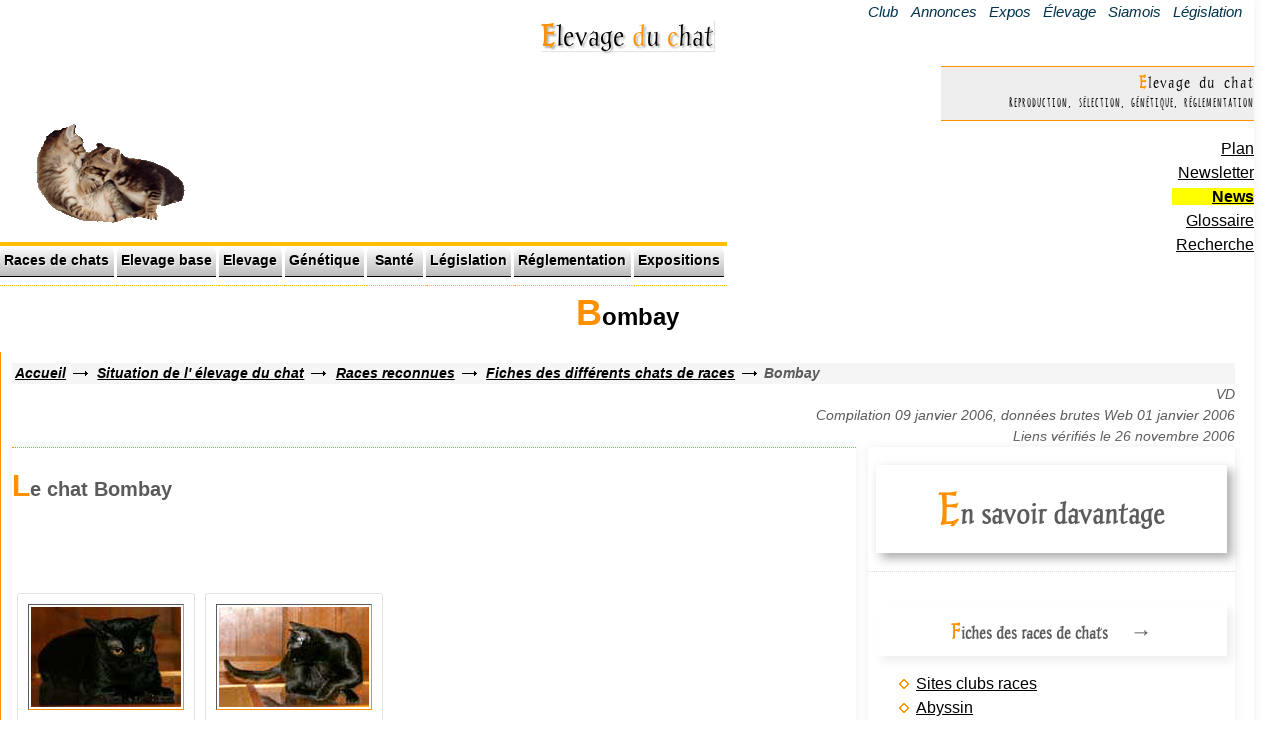

--- FILE ---
content_type: text/html
request_url: http://www.elevage-du-chat.fr/chat-bombay.htm
body_size: 7142
content:
<!DOCTYPE html>
<html lang="fr">

<head>
<meta http-equiv="Content-Type" content="text/html; charset=iso-8859-15" />
<title>Bombay - Standards de race</title>

<meta name="description" content="Bombay : standard LOOF 2004 et liens vers standards TICA, CFA, WCF, FIFe, historique et photos." />
<meta name="keywords" content="bombay, standard, chats de race, LOOF, TICA, CFA, WCF, chaton, races de chats, race, chats, &eacute;levage, &eacute;leveur de chat" />
<meta name="ProgId" content="FrontPage.Editor.Document" />

<meta name="author" content="vero d" />
<link rel="shortcut icon" href="favicon.ico" />
<link rel="canonical" href="http://www.elevage-du-chat.fr/chat-bombay.htm" />

<!-- taille zoom -->
<meta name="viewport" content="width=device-width, initial-scale=1.0">

<!-- assurer la compatibilite du HTML5 avec IE avant version 9 -->
<!--[if lt IE 9]>
<script type="text/javascript" src="0-scripts/IE/html5.js">
</script><![endif]-->
<!-- faire semblant d'assurer les mediaqueries avec IE avant version 9 -->
<!--[if lt IE 9]>
<script type="text/javascript" src="0-scripts/IE/css3-mediaqueries.js"></script>
<script type="text/javascript" src="0-scripts/IE/respond.min.js"></script>
<![endif]-->

<link rel="stylesheet" type="text/css" href="0-style/style-elevage-global-2.css" media="screen" />
<link rel="stylesheet" type="text/css" href="0-style/style-imprime.css" media="print" />

<script type="text/javascript" src="0-scripts/jquery.min.js"></script>

<script type="text/javascript" src="0-scripts/groupe.js"></script>

<script type="text/javascript" src="0-scripts/reserve.js"></script>

<link rel="stylesheet" type="text/css" href="0-style/lightboxslimbox/slimbox2.css" media="screen" />
<script type="text/javascript" src="0-scripts/lightboxslimbox/slimbox2-auto.js"></script>
<script type="text/javascript">
$(document).ready(function(){
	$("a[href$='.jpg']").slimbox();
});
</script>

<meta name="Microsoft Border" content="t">
</head>

<body><!--msnavigation--><table border="0" cellpadding="0" cellspacing="0" width="100%"><tr><td>
<div id="bordure-haut-page">
<div id="titre-site">
<p>Elever des chats - http://www.elevage-du-chat.fr/</p>
</div>
<!-- fin #titre-site -->

<div id="bordure-haut-decoration">
</div>
<!-- fin #bordure-haut-decoration -->

<div id="portail-siamois">

<div id="bouton-inter-sites">
	<span>Portail siamois</span>
</div>

<div id="nav-inter-sites" class="derouler-menu-inter-sites">
	<ul>
		<li class="site-siamois-base"><a href="0-vers-site-club-nx-fenetre.htm" title="Club de race">Club</a></li>
		<li class="site-siamois-actu"><a href="0-vers-site-annonces-nx-fenetre.htm" title="Annonces chats orientaux">Annonces</a></li>
		<li class="site-siamois-actu"><a href="0-vers-site-expos-nx-fenetre.htm" title="Expos felines">Expos</a></li>
		<li class="site-siamois-elevage"><a href="index.htm" title="Elevage du chat">&Eacute;levage</a></li>
		<li class="site-siamois-elevage"><a href="http://www.info-chat-siamois.fr/" title="Le Siamois en long et en large">Siamois</a></li>
		<li class="site-siamois-elevage"><a href="http://www.legislation-elevage.fr/" title="L'&eacute;leveur et la loi">L&eacute;gislation</a></li>
		<!--
		<li><a href="../site-trouver-informations.htm" title="Plan, glossaire, etc.">Aide</a></li>
		<li><a href="../0-vers-site-anglais-nx-fenetre.htm" title="En anglais, un jour, peut-etre">English ?</a></li>
		-->
	</ul>
</div>
<!-- fin #nav-inter-sites -->

</div>

<div id="en-tete">
<div id="en-tete-titres">
	<h1><a href="index.htm">Elevage <span>d</span>u <span>c</span>hat</a></h1>
	<h2>Elevage du chat<br />
	<span class="site-siamois-elevage">Reproduction, s&eacute;lection, g&eacute;n&eacute;tique, r&eacute;glementation</span>
	</h2>
</div>

<div id="navig-transversale">
<ul>
	<li id="arborescence"><a href="plan.htm" title="Plan du site">Plan</a></li>
	<li id="newsletter"><a href="http://www.info-chat-siamois.fr/site-newsletter.htm">Newsletter</a></li>
	<li id="nouveautes"><a href="http://www.info-chat-siamois.fr/nouveaute-siamois.htm" title="Nouveautes">News</a></li>
	<li id="glossaire"><a href="glossaire-chat.htm" title="D&eacute;codeur">Glossaire</a></li>
	<li id="recherche"><a href="http://www.info-chat-siamois.fr/site-recherche.htm">Recherche</a></li>
</ul>
</div>
</div>
<!-- fin #en-tete -->

<div id="navig-chapitres">
<h1><a href="#navig-chapitres">menu</a></h1>
<ul>
	<li><a href="info-situation-elevage.htm" title="Situation de l'&eacute;levage f&eacute;lin">Races de chats</a>
		<ul>
			<li><a href="races-chats-standards.htm" title="Fiches de races">Fiches de races</a></li>
			<li><a href="loof-chiffres.htm" title="Statistiques">Des chiffres</a></li>
			<li><a href="elevage-zootechnie.htm" title="Zootechnie">Zootechnie</a></li>
			<li><a href="races-chats-reconnues-loof.htm" title="Races reconnnues par le LOOF">Races reconnues Loof</a></li>
			<li><a href="races-chats-reconnues-clubs.htm" title="Races reconnnues par differents clubs">Races par clubs</a></li>
			<li><a href="races-chats-nouvelles.htm" title="Races experimentales">Races exp&eacute;rimentales</a></li>
			<li><a href="races-chats-choix.htm" title="Choisir une race">Choisir une race</a></li>
		</ul>
	</li>
	<li><a href="elevage-base.htm" title="">Elevage base</a>
		<ul>
			<li><a href="formation.htm" title="Formation de l &eacute;leveur f&eacute;lin">Formation &eacute;levage</a></li>
			<li><a href="bibliographie-chat.htm" title="Des livres">Bibliographie chat</a></li>
			<li><a href="cout-elevage.htm" title="Combien ca co&ucirc;te">Co&ucirc;ts en &eacute;levage</a></li>
			<li><a href="generalites-chat.htm" title="Connaissance g&eacute;n&eacute;rale du chat">Chat, le B.A.B.A.</a></li>
		</ul>
	</li>
	<li><a href="elevage-techniques.htm" title="Informations techniques">Elevage</a>
		<ul>
			<li><a href="reproduction-chat.htm" title="Reproduction chezle chat">Reproduction</a></li>
			<li><a href="chaton-elevage.htm" title="Elevage du chaton">Elevage du chaton</a></li>
			<li><a href="groupe-chats.htm" title="G&eacute;rer un effectif de chats">G&eacute;rer un effectif</a></li>
		</ul>
	</li>
	<li><a href="genetique-chat.htm" title="Info g&eacute;n&eacute;tique">G&eacute;n&eacute;tique</a>
		<ul>
			<li><a href="genetique-bases.htm" title="G&eacute;n&eacute;tique les r&egrave;gles">R&egrave;gles g&eacute;n&eacute;tique</a></li>
			<li><a href="genetique-couleurs.htm" title="Gerer un effectif de chats">G&eacute;n&eacute;tique de la couleur</a></li>
			<li><a href="genetique-particularites.htm" title="G&eacute;n&eacute;tique de particularit&eacute;s">G&eacute;n&eacute;tique de particularit&eacute;s</a></li>
			<li><a href="genetique-tares.htm" title="Tares g&eacute;n&eacute;tiques">Tares g&eacute;n&eacute;tiques</a></li>
			<li><a href="genetique-liens.htm" title="Sites traitant de g&eacute;n&eacute;tique">Liens g&eacute;n&eacute;tiques</a></li>
		</ul>
	</li>
	<li><a href="sante-chat.htm" title="Info sant&eacute;">&nbsp;Sant&eacute;&nbsp;</a>
		<ul>
			<li><a href="intoxication-plantes.htm" title="Intoxication par les plantes">Plantes toxiques</a></li>
			<li><a href="sante-grippe-aviaire.htm" title="Le chat et la grippe aviaire">Grippe aviaire</a></li>
			<li><a href="comportement-chat-malproprete.htm" title="Malpropret&eacute; chez le chat">Chat malpropre</a></li>
		</ul>
	</li>
	<li><a href="legislation.htm" title="Info l&eacute;gislation">L&eacute;gislation</a>
		<ul>
			<li><a href="legislation-pratique.htm">Loi : applications</a></li>
		</ul>
	</li>
	<li><a href="reglementation-loof.htm" title="Info r&eacute;glementation Loof">R&eacute;glementation</a>
		<ul>
			<li><a href="loof.htm">Le LOOF</a></li>
			<li><a href="nouveaute-loof.htm">Actualit&eacute; du LOOF</a></li>
			<li><a href="reglements-textes.htm">R&eacute;glements LOOF</a></li>
			<li><a href="reglements-pratiques.htm">R&eacute;glements : applications</a></li>
			<li><a href="reglements-projets.htm">Quelles futures r&eacute;gles ?</a></li>
		</ul>
	</li>
	<li><a href="expositions.htm" title="Expositions f&eacute;lines">Expositions</a>
		<ul>
			<li><a href="expositions-jugements.htm" title="Comment sont jug&eacute;s les chats">Modes de jugements</a></li>
			<li><a href="expositions-dates.htm" title="Calendrier des expositions">Dates d'expos</a></li>
		</ul>
	</li>
</ul>
</div>
<!-- fin #navig-chapitres -->

<div id="haut-titre">
<h1>Bombay</h1>
</div>
<!-- fin #haut-titre -->

</div>
<!-- fin #bordure-haut-page -->

</td></tr><!--msnavigation--></table><!--msnavigation--><table border="0" cellpadding="0" cellspacing="0" width="100%"><tr><!--msnavigation--><td valign="top">
<div id="wrapper">

<div id="info-page">

<div id="navigation-chemin">
<ul>
	<li><a href="index.htm">Accueil</a>
	<ul>
	<li><a href="info-situation-elevage.htm">Situation de l' &eacute;levage du chat</a></li>
	<li><a href="races-chats-reconnues-loof.htm">Races reconnues</a></li>
	<li><a href="races-chats-standards.htm">Fiches des diff&eacute;rents chats de races</a></li>
	<li>Bombay</li>
	</ul>
	</li>
</ul>
</div>
<!-- fin de #chemin -->

<p>VD</p>
<p>Compilation 09 janvier 2006, donn&eacute;es brutes Web 01 janvier 2006</p>
<p>Liens v&eacute;rifi&eacute;s le 26 novembre 2006</p>

</div>
<!-- fin de #info-page -->

<div id="titre-page">
<h1>Bombay</h1>
</div>
<!-- fin de #titre-page -->

<section id="page">

<div id="contenu-principal">
<h1>Le chat Bombay</h1>

<ul class="galerie-photos-textes egaliser-enfants">
	<li>
    <a href="photos-chats-races/caricatures_moses_gunn1bis.jpg" rel="lightbox-1" title="&lt;&gt; : Bombay, Caricature&#8217;s Moses Gunn, propri&eacute;taire Mireille Sicart">
    <img src="photos-chats-races/caricatures_moses_gunn1.jpg"
     alt="[Bombay, Caricature&#8217;s Moses Gunn, propri&eacute;taire Mireille Sicart, photo expo Compi&egrave;gne avril 2005]" 
     width="150" height="100" /></a>
     <p>chatterie <a href="http://www.leslachong.com/">&quot;les Lac Hong&quot;</a></p>
     <p>Mireille Sicart</p>
	</li>
	<li>
    <a href="photos-chats-races/caricatures_moses_gunn2bis.jpg" rel="lightbox-1" title="&lt;&gt; : Bombay, Caricature&#8217;s Moses Gunn, propri&eacute;taire Mireille Sicart">
    <img src="photos-chats-races/caricatures_moses_gunn2.jpg"
     alt="[Bombay, Caricature&#8217;s Moses Gunn, propri&eacute;taire Mireille Sicart, photo expo Compi&egrave;gne avril 2005]" 
     width="150" height="100" /></a>
     <p>chatterie &quot;les Lac Hong&quot;</p>
     <p>Mireille Sicart</p>
	</li>
</ul>

<h2>Standards fran&ccedil;ais</h2>

<p><a id="standard2004" name="standard2004"></a></p>
<h3>&Eacute;chelle des points</h3>

<ul class="onglets_titres">
	<li><a href="#standard-loof-2009">Standard&nbsp;2009&nbsp;juste&nbsp;PDF&nbsp;(+/-)<br />.</a></li>
	<li><a href="#standard-loof-2004">Standard&nbsp;2004&nbsp;complet&nbsp;HTML&nbsp;(+/-)<br />
		tout lire</a></li>
</ul>

<div class="onglets_container">

<div id="standard-loof-2009" class="onglet_contenu">
<p> <a href="pdf-standards/loof/bombay-burmese-americain.pdf">Standard fran&ccedil;ais
du Bombay, version 12 juin 2009.</a> (Groupe Bombay - Burmese Americain)</p>
</div>
<!-- fin de #"standard-loof-2009-->

<div id="standard-loof-2004" class="onglet_contenu">
<h3>Standard fran&ccedil;ais 2004 du Bombay</h3>

<div id="echelle-points-standard">
<table summary="&eacute;chelle points standard bombay loof">
  <tr>
    <th>T&ecirc;te et oreilles</th>
    <th>30 points</th>
  </tr>
  <tr>
    <td>Rondeur de la t&ecirc;te</td>
    <td>10</td>
  </tr>
  <tr>
    <td>Profil</td>
    <td>10</td>
  </tr>
  <tr>
    <td>Oreilles</td>
    <td>5</td>
  </tr>
  <tr>
    <td>Menton</td>
    <td>5</td>
  </tr>
  <tr>
    <th>Yeux</th>
    <th>20 points</th>
  </tr>
  <tr>
    <td>Placement et forme</td>
    <td>10</td>
  </tr>
  <tr>
    <td>Couleur</td>
    <td>10</td>
  </tr>
  <tr>
    <th>Corps</th>
    <th>30 points</th>
  </tr>
  <tr>
    <td>Corps</td>
    <td>20</td>
  </tr>
  <tr>
    <td>Queue</td>
    <td>5</td>
  </tr>
  <tr>
    <td>Pattes</td>
    <td>5</td>
  </tr>
  <tr>
    <th>Robe</th>
    <th>20 points</th>
  </tr>
  <tr>
    <td>Texture</td>
    <td>10</td>
  </tr>
  <tr>
    <td>Couleur</td>
    <td>10</td>
  </tr>
</table>
</div>
<!-- fin de #echelle-points-standard -->

<h3><a href="elevage-zootechnie.htm#couleurs">Couleurs</a> reconnues</h3>
<ul>
  <li>Cat&eacute;gorie : traditionnelle</li>
  <li>Division : solide</li>
  <li>Couleur : noir uniquement.</li>
</ul>

<h3>Description g&eacute;n&eacute;rale</h3>
<p>Le r&ecirc;ve d'une &eacute;leveuse am&eacute;ricaine est &agrave; l'origine du Bombay. Nikki Horner
d&eacute;sirait cr&eacute;er un chat ressemblant &agrave; une mini panth&egrave;re noire. Pour ce faire,
elle maria un <a href="chat-burmese-americain.htm"> Burmese Am&eacute;ricain</a> et un
<a href="chat-american-shorthair.htm"> American Shorthair</a>. Le Bombay est un chat
noir de taille moyenne, avec un squelette robuste et une forte musculature. Il
est lourd pour sa taille tout en restant &eacute;l&eacute;gant. Ses yeux sont grands,
donnant &agrave; son visage une expression douce et ouverte. On a l'habitude de
comparer sa fourrure courte et pr&egrave;s du corps &agrave; un &quot;cuir d'agneau glac&eacute;&quot;.</p>

<h4>T&ecirc;te</h4>
<p>De taille moyenne, la t&ecirc;te est plaisamment arrondie, sans aucune face plane
quel que soit l'angle sous lequel on la regarde. Le profil est tout en courbes
avec un front bomb&eacute; et un stop visiblement marqu&eacute;. Le nez est l&eacute;g&egrave;rement
busqu&eacute; et renfl&eacute;.</p>

<h4>Museau</h4>
<p>Le museau est rond, court et large.<br />
Le menton est ferme et rond, t&eacute;moignant d'une occlusion dentaire appropri&eacute;e.</p>

<h4>Yeux</h4>
<p>Grands et bien espac&eacute;s l'un de l'autre, les yeux sont ronds.<br />
Leur couleur va du cuivre au dor&eacute;, avec une pr&eacute;f&eacute;rence pour le cuivre.</p>

<h4>Oreilles</h4>
<p>De taille moyenne, larges &agrave; la base et l&eacute;g&egrave;rement arrondies au bout, les
oreilles sont bien espac&eacute;es et l&eacute;g&egrave;rement inclin&eacute;es vers l'avant. Une l&eacute;g&egrave;re
alop&eacute;cie entre la paupi&egrave;re sup&eacute;rieure et l'int&eacute;rieur de l'oreille est tol&eacute;r&eacute;e.</p>

<h4>Encolure</h4>
<p>De taille moyenne &agrave; courte, l'encolure est bien d&eacute;velopp&eacute;e.</p>

<h4>Corps</h4>
<p>De <a href="races-chats-6-cobby.htm"> format cobby</a>, le Bombay a un corps compact avec une cage thoracique bien
ouverte. D'un poids surprenant pour sa taille, il a les &eacute;paules et les hanches
arrondies. L'ossature et la musculature sont robustes.</p>

<h4>Pattes</h4>
<p>Moyennes, les pattes sont proportionn&eacute;es au corps.</p>

<h4>Pieds</h4>
<p>Arrondis, les pieds sont de taille moyenne.</p>

<h4>Queue</h4>
<p>De longueur moyenne, jamais courte ni en fouet, la queue va en s'amincissant
jusqu'&agrave; un bout arrondi.</p>

<h4>Robe</h4>
<p>Courte, fine, bien couch&eacute;e sur le corps et satin&eacute;e, la fourrure est noir de
jais, de l'extr&eacute;mit&eacute; du poil jusqu'&agrave; la racine.<br />
Des tol&eacute;rances sont accept&eacute;es
pour la couleur et la texture de la robe chez les chatons et les jeunes chats.</p>

<h3>P&eacute;nalit&eacute;s</h3>
<ul>
  <li>Front plat.</li>
  <li>Ossature fine.</li>
  <li>Queue en fouet.</li>
  <li>Texture de poil grossi&egrave;re ou fourrure ouverte.</li>
</ul>

<h3>Refus de tout titre</h3>
<ul>
  <li>Taches blanches.</li>
  <li>Yeux verts.</li>
  <li>Type trop proche de l' <a href="chat-exotic-shorthair.htm">Exotic Shorthair</a>.</li>
  <li>Yeux ou menton protub&eacute;rants.</li>
  <li><a href="http://www.info-chat-siamois.fr/standards-loof-defauts.htm">Fautes et d&eacute;fauts g&eacute;n&eacute;raux &eacute;liminatoires en exposition.</a></li>
</ul>

</div>
<!-- fin de #standard-loof-2004-->

</div>
<!-- fin de onglets_container--><p class="arret-flottement"></p>

</div>
<!-- fin de #contenu-principal -->

<aside role="complementary" id="contenu-secondaire">
	<header>
		<h1 class="ref-chapeau">En savoir davantage</h1> 
	</header>

	<!-- <section id="pages-filles">
	</section> -->
	<!-- fin de pages-filles -->

	<section id="pages-soeurs">
		<header>
			<h2>Fiches des races de chats</h2>
		</header>

		<nav role="navigation" id="navig-pages-soeurs">
			<ul>
				<li><a href="races-chats-clubs-race.htm">Sites clubs races</a></li>
				<li><a href="chat-abyssin.htm">Abyssin</a></li>
				<li><a href="chat-american-bobtail.htm">American Bobtail</a></li>
				<li><a href="chat-american-curl.htm">American Curl</a></li>
				<li><a href="chat-american-shorthair.htm">American Shorthair</a></li>
				<li><a href="chat-american-wirehair.htm">American Wirehair</a></li>
				<li><a href="chat-angora-turc.htm">Angora Turc</a></li>
				<li><a href="chat-asian.htm">Asian</a></li>
				<li><a href="chat-balinais.htm">Balinais</a></li>
				<li><a href="chat-bengal.htm">Bengal</a></li>
				<li><a href="chat-bobtail-japonais.htm">Bobtail Japonais</a></li>
				<li><a href="chat-bombay.htm">Bombay</a></li>
				<li><a href="chat-british.htm">British SH et LH</a></li>
				<li><a href="chat-burmese-americain.htm">Burmese Americain</a></li>
				<li><a href="chat-burmese-europeen.htm">Burmese Anglais</a></li>
				<li><a href="chat-californian-rex.htm">Californian Rex</a></li>
				<li><a href="chat-californian-spangled.htm">Californian Spangled</a></li>
				<li><a href="chat-ceylan.htm">Ceylan</a></li>
				<li><a href="chat-chartreux.htm">Chartreux</a></li>
				<li><a href="chat-chausie.htm">Chausie</a></li>
				<li><a href="chat-cornish-rex.htm">Cornish Rex</a></li>
				<li><a href="chat-cymric.htm">Cymric</a></li>
				<li><a href="chat-devon-rex.htm">Devon Rex</a></li>
				<li><a href="chat-europeen.htm">Europeen</a></li>
				<li><a href="chat-exotic-shorthair.htm">Exotic Shorthair</a></li>
				<li><a href="chat-german-rex.htm">German Rex</a></li>
				<li><a href="chat-havana-brown.htm">Havana Brown</a></li>
				<li><a href="chat-highland-fold.htm">Highland Fold</a></li>
				<li><a href="chat-korat.htm">Korat</a></li>
				<li><a href="chat-kurilian-bobtail.htm">Kurilian Bobtail</a></li>
				<li><a href="chat-laperm.htm">Laperm</a></li>
				<li><a href="chat-maine-coon.htm">Maine Coon</a></li>
				<li><a href="chat-mandarin.htm">Mandarin</a></li>
				<li><a href="chat-manx.htm">Manx</a></li>
				<li><a href="chat-mau-egyptien.htm">Mau Egyptien</a></li>
				<li><a href="chat-munchkin.htm">Munchkin</a></li>
				<li><a href="chat-nebelung.htm">Nebelung</a></li>
				<li><a href="chat-norvegien.htm">Norvegien</a></li>
				<li><a href="chat-ocicat.htm">Ocicat</a></li>
				<li><a href="chat-ojos-azules.htm">Ojos Azules</a></li>
				<li><a href="chat-oriental.htm">Oriental</a></li>
				<li><a href="chat-persan.htm">Persan</a></li>
				<li><a href="chat-peterbald.htm">Peterbald</a></li>
				<li><a href="chat-pixie-bob.htm">Pixie Bob</a></li>
				<li><a href="chat-ragdoll.htm">Ragdoll</a></li>
				<li><a href="chat-russe.htm">Russe</a></li>
				<li><a href="chat-sacre-birmanie.htm">Sacre de Birmanie</a></li>
				<li><a href="chat-savannah.htm">Savannah</a></li>
				<li><a href="chat-scottish-fold.htm">Scottish Fold</a></li>
				<li><a href="chat-selkirk.htm">Selkirk</a></li>
				<li><a href="chat-serengeti.htm">Serengeti</a></li>
				<li><a href="chat-siamois.htm">Siamois</a></li>
				<li><a href="chat-siberien.htm">Siberien</a></li>
				<li><a href="chat-singapura.htm">Singapura</a></li>
				<li><a href="chat-snowshoe.htm">Snowshoe</a></li>
				<li><a href="chat-sokoke.htm">Sokoke</a></li>
				<li><a href="chat-somali.htm">Somali</a></li>
				<li><a href="chat-sphynx.htm">Sphynx</a></li>
				<li><a href="chat-sphynx-don.htm">Don Sphynx</a></li>
				<li><a href="chat-thai.htm">Thai</a></li>
				<li><a href="chat-tiffany.htm">Tiffany</a></li>
				<li><a href="chat-tonkinois.htm">Tonkinois et Tibetain</a></li>
				<li><a href="chat-turc-van.htm">Turc de Van</a></li>
				<li><a href="chat-york-chocolate.htm">York Chocolate</a></li>
			</ul>
		</nav>
		<!-- fin de nav -->
	</section>
	<!-- fin de pages-soeurs -->

	<section id="ref-internes">
		<header>
			<h2>Voir aussi sur notre site</h2>
		</header>

		<nav role="navigation" id="navig-ref-internes">

			<h3>Le Bombay sur notre site</h3>
			<ul>
				<li><a href="races-chats-6-cobby.htm#bombay">R&eacute;sum&eacute; Bombay</a></li>
				<li><a href="genetique-liens.htm">Liens &quot;g&eacute;n&eacute;tique chez le chat&quot; (couleurs, particularit&eacute;s, maladies h&eacute;r&eacute;ditaires, g&eacute;n&eacute;tique de l'&eacute;levage)</a></li>
				<li><a href="races-chats-clubs-race.htm#bombay" title="Liens vers des clubs de race francophones poss&eacute;dant un site">Clubs de race</a></li>
			</ul>

			<h3>Le Bombay et les autres races de chats ?</h3>

			<h4>Apparent&eacute;s</h4>

			<h5>Autres chats du groupe</h5>
			<ul>
				<li><a href="chat-burmese-americain.htm">Burmese Am&eacute;ricain</a>, vari&eacute;t&eacute; s&eacute;pia</li>
			</ul>

			<h5>Mariages</h5>
			<ul>
				<li>Mariages autoris&eacute;s loof 2004 et 2007 (<a href="races-chats-mariages.htm">source</a>)
					<ul>
						<li>Bombay</li>
						<li><a href="chat-burmese-americain.htm">Burmese Am&eacute;ricain</a></li>
					</ul>
				</li>
			</ul>

			<h5>Variants ?</h5>
			<ul>
				<li> Il y a fort &agrave; parier que naissent parfois des chatons autre que noir (cf. couleurs du burmese en cat&eacute;gorie traditionnelle au lieu de s&eacute;pia)</li>
			</ul>

			<h4>Comparaison</h4>
			<ul>
				<li>Le Bombay gccf est un <a href="chat-asian.htm"> Asian</a> uni noir donc un Burmese europ&eacute;en noir, alors que le Bombay loof ou usa est un Burmese am&eacute;ricain noir</li>
			</ul>

			<h3>Standards</h3>

			<p>Standards tels que pr&eacute;sents sur le site officiel des f&eacute;d&eacute;rations le <strong>28 ao&ucirc;t 2010</strong>, la date de publication r&eacute;elle du standard pouvant &ecirc;tre ant&eacute;rieure (g&eacute;n&eacute;ralement not&eacute;e sur le document).</p>

			<ul>
				<li><a href="pdf-standards/cfa/bombay.pdf"> Bombay CFA</a></li>
				<li> Bombay FIFe ? Non reconnu ?</li>
				<li> Bombay LOOF <a href="#standard2004"> 2004</a> - <a href="pdf-standards/loof/bombay-burmese-americain.pdf"> 2009</a> (Groupe Bombay - Burmese Americain)</li>
				<li><a href="pdf-standards/tica/burmese-bombay.pdf"> Bombay TICA</a> (Groupe Bombay - Burmese Americain)</li>
				<li><a href="pdf-standards/wcf/bombay.pdf"> Bombay WCF</a></li>
			</ul>

		</nav>
		<!-- fin de nav -->
	</section>
	<!-- fin de ref-internes-->

	<!-- <section id="ref-siamois">
	</section> -->
	<!-- fin de ref-siamois-->

	<section id="ref-externes">
		<header>
			<h2>Ressources ext&eacute;rieures</h2>
			<!--<p>Liens v&eacute;rifi&eacute;s le <time datetime="2014-06-23">23 juin 2014</time></p>-->
		</header>

		<nav role="navigation" id="ressources-externes">

			<h3>Derni&egrave;re version des standards</h3>

			<p>Pour des standards plus r&eacute;cents que ceux propos&eacute;s ci-dessus, consultez les sites
			des f&eacute;d&eacute;rations responsables : <a href="0-nx-fenetre-lien-cfa.htm">CFA</a>,
			<a href="0-nx-fenetre-lien-fife.htm">FIFe</a>, <a href="0-nx-fenetre-lien-loof.htm">LoOf</a>,
			<a href="0-nx-fenetre-lien-tica.htm">TICA</a>, <a href="0-nx-fenetre-lien-wcf.htm"> WCF</a></p>

			<h3>Compl&eacute;ment</h3>
			<ul>
				<li><a href="http://www.swisscat.ch/Bombay.htm">Historique et illustration du Bombay sur &quot;Swisscat</a>&quot; (en fran&ccedil;ais)</li>
			</ul>
			<ul>
				<li><a href="http://www.breedlist.com/bombay-breeders.html">Description et liens FBRL Bombay</a> (en anglais)</li>
			</ul>
			<ul>
				<li><a href="http://darksidebombays.com/photo-galler/">Photos chatterie &quot;Darkside</a>&quot;</li>
				<li><a href="http://www.bombayandburmesecats.com/">Photos chatterie &quot;Caricature&quot;</a></li>
				<li><a href="http://www.chantalle.com/bombay.html">Photos chatterie &quot;Chantalle&quot;</a></li>
			</ul>

			<p>Bombay anglais (Asian uni noir, attention)</p>
			<ul>
				<li><a href="http://www.gccfcats.org/breeds.html">Photos site GCCF</a></li>
				<li><a href="0-nx-fenetre-lien-rompu.htm">Photos Asian self (Asian Groupe Society - G.B.)</a></li>
			</ul>

			<p>&nbsp;</p>
			<p>Notre site est totalement ind&eacute;pendant des sites pr&eacute;sent&eacute;s ci-dessus, qu'il ne cautionne en aucune mani&egrave;re. Sites de grands clubs faisant r&eacute;f&eacute;rence ou page d'une petite chatterie, ils ont &eacute;t&eacute; choisis parce qu'ils correspondaient au temps T au besoin d'illustration de cette page.</p>

		</nav>
	</section>
	<!-- fin de ref-externes -->

</aside>
<!-- fin de aside #contenu-secondaire -->

<div id="retour-haut">
<p><a href="chat-bombay.htm">[Haut de page]</a></p>
</div>
<!-- fin de #retour-haut -->

</section>
<!--  fin de section #page -->

<footer role="contentinfo" id="pied-page-2">
	<section>
		<!-- 
		<p>mentions legales</p>-->  
		<address><a href="contact.htm">Contact</a></address>
	</section>
	<!-- fin de section dans footer -->
</footer>
<!-- fin de footer -->

</div>
<!-- fin de #wrapper-->

<p>&nbsp;</p>
<!--msnavigation--></td></tr><!--msnavigation--></table></body>

</html>


--- FILE ---
content_type: text/css
request_url: http://www.elevage-du-chat.fr/0-style/style-elevage-global-2.css
body_size: 421
content:
/* -- @import url("deco-evenementielle/deco-evenement-noel.css"); -- */
/* -- @import url("deco-evenementielle/deco-evenement-autre.css"); -- */
/* -- @import url("deco-evenementielle/deco-evenement-premier-avril.css"); -- */
/* -- @import url("non-standards/navigateurs-non-standards.css"); -- */
@import url("../0-fonts/typographie.css");@import url("B-presentation.css");@import url("C-structure.css");@import url("D-couleur.css");/*@import url("E-mini.css") screen and (max-width: 480px);@import url("E-tres-mini.css") screen and (max-width: 320px);@import url("F-decent.css") screen and (min-width: 481px);*/@import url("G-deux-colonnes.css") screen and (min-width: 1201px);@import url("H-style-divers.css") screen and (max-width: 600px);/*  réduire de façon harmonieuse toutes les tailles de polices en orientation paysage (bug des iPhone et iPad). */@media (max-device-width:768px) and (orientation: landscape) {	html {		-webkit-text-size-adjust: 100%;		}	}


--- FILE ---
content_type: text/css
request_url: http://www.elevage-du-chat.fr/0-fonts/typographie.css
body_size: 268
content:
@font-face {
	font-family: 'ChantelliAntiquaRegular';
	src: url('Chantelli_Antiqua-webfont.eot');
	src: url('Chantelli_Antiqua-webfont.eot?#iefix') format('embedded-opentype'),
		url('Chantelli_Antiqua-webfont.woff') format('woff'),
		url('Chantelli_Antiqua-webfont.ttf') format('truetype'),
		url('Chantelli_Antiqua-webfont.svg#ChantelliAntiquaRegular') format('svg');
	font-weight: normal;
	font-style: normal;
}

@font-face {
	font-family: 'AmaticSCRegular';
	src: url('AmaticSC-Regular-webfont.eot');
	src: url('AmaticSC-Regular-webfont.eot?#iefix') format('embedded-opentype'),
		url('AmaticSC-Regular-webfont.woff') format('woff'),
		url('AmaticSC-Regular-webfont.ttf') format('truetype'),
		url('AmaticSC-Regular-webfont.svg#AmaticSCRegular') format('svg');
	font-weight: normal;
	font-style: normal;
}

@font-face {
	font-family: 'AmaticSCBold';
	src: url('AmaticSC-Bold-webfont.eot');
	src: url('AmaticSC-Bold-webfont.eot?#iefix') format('embedded-opentype'),
		url('AmaticSC-Bold-webfont.woff') format('woff'),
		url('AmaticSC-Bold-webfont.ttf') format('truetype'),
		url('AmaticSC-Bold-webfont.svg#AmaticSCBold') format('svg');
	font-weight: normal;
	font-style: normal;
}


--- FILE ---
content_type: text/css
request_url: http://www.elevage-du-chat.fr/0-style/B-presentation.css
body_size: 7363
content:
/* ------------------------------césures-------------------------------*/

#wrapper	{ 
	-webkit-hyphens: auto;
	-moz-hyphens: auto;
	-ms-hyphens: auto;
	-o-hyphens: auto;
	hyphens: auto;
	}

/* ------------------------------LIENS-------------------------------*/
/*-----attention ordre : link - visited - hover - active------------ */
/* -----------------proprietes generiques des liens------------------*/
a:link	{
	color: black;
	}
a:visited	{ 
	color: #848484 /*couleur texte plus clair*/; 
	}
a:hover	{ 
	color: white;
	background-color: black;
	}
a:active	{ 
	color: white;
	background-color: #848484 /*couleur texte plus clair*/;
	}
/* ------- proprietes des liens en fonction du type de cible ------- */
a[href^="mailto:"], a[href$=".pdf"], a[href$=".wmv"], a[href$=".mpg"], a[title~="telechargement"]	{
	padding-left: 20px;
	background: no-repeat left center;
	}
a[href^="mailto:"]	{
	background-image: url("icones/courrier.gif");
	}
a[href$=".pdf"]	{
	background-image: url("icones/pdf.gif");
	}
a[href$=".wmv"], a[href$=".mpg"]	{
	background-image: url("icones/video-vlc.gif");
	}
a[title~="telechargement"]	{
	background-image: url("icones/sauvegarde.gif");
	}
a[href^="mailto:"]:hover, a[href$=".pdf"]:hover, a[href$=".wmv"]:hover, a[href$=".mpg"]:hover, a[title~="telechargement"]:hover,
a[href^="mailto:"]:active, a[href$=".pdf"]:active, a[href$=".wmv"]:active, a[href$=".mpg"]:active, a[title~="telechargement"]:active	{
	color: white;
	background-color: black;
	/*inutile si on passe les lignes liens speciaux au dessus des lignes liens normaux mais c'est moins clair */
	}
/* ------- cas des liens à ouvrir dans une nouvelle fenetre -------- */
/* ---  correspond au script nx-fenetre.js dans liens-externes --- */
.external {
	background: url(liens-externes/liens-externes-window.gif) no-repeat right;
	padding-right: 16px;
}
#bordure-haut-page .external	{ /* annule l'icone et le decalage dans navigation transverse */
	background: none;
	/*padding-right: 0;*/
	}
#navig-transversale .external	{ /* annule le decalage dans navigation transverse */
	padding-right: 0;
	}
.lien-rompu	{
	background: url(liens-externes/lien-rompu.gif) no-repeat right;
	padding-right: 16px;
	}
/*
.lien-rompu:before	{
	content: "Et un lien rompu, un";
	}
*/

/* -----------------proprietes generiques images lien--------------- */
img, video	{
	max-width: 100%;
	height: auto;
	}
figure	{
	display: inline-block;
	border: 1px solid silver;
	margin: 0 auto 1em;
	padding: 0.9em;
	}

figure.taille-400	{
	max-width: 400px;
	}
figure.taille-500	{
	max-width: 500px;
	}
figure.taille-600	{
	max-width: 600px;
	}
figure.taille-750	{
	max-width: 750px;
	}
/* #page-pra figure + figure.taille-400	{
	background-color: blue;
	} */

figcaption	{
	background: silver;
	color: #FFFFFF;
	counter-increment: figures;
	font-size: 0.8em;
	font-weight: 700;
	letter-spacing: 2px;
	padding: 0.5em;
	text-align: center;
	}

/* -----------------proprietes generiques images lien--------------- */
/* ---------voir couleurs contraste differente selon le site-------- */
a img	{
	border: 1px solid #5B5B5B /*couleur texte generale*/;
	padding: 2px;
	}
a:active img	{
	border: 2px solid white;
	}

/* -----------------------------TITRES-------------------------------*/
/* ------------------proprietes generiques titres------------------- */
/* ---------voir couleurs contraste differente selon le site-------- */
h1, h2, h3, h4, h5, h6	{
	font-weight: bold; 
	font-family: "Trebuchet MS", Garamond, Georgia, sans-serif;
	margin: 0.75em 0;
	}
h1	{
	font-size: 1.5em;
	}
h2	{
	font-size: 1.2em;
	}
h3	{
	font-size: 1.1em;
	}
h4	{
	font-size: 1em;
	}

#en-tete h1, #en-tete h2	{
	font-family: 'ChantelliAntiquaRegular';
	text-align: center;
	}
#en-tete-titres h2 span	{
	font-family: 'AmaticSCBold';
	}

/* ---------proprietes particulieres titres dans une liste---------- */
ul h1, ul h2, ul h3, ul h4, ul h5, ul h6, ol h1, ol h2, ol h3, ol h4, ol h5, ol h6	{
	margin-left: 0;
	}
/* ------------------------LISTES A PUCES----------------------------*/
/* ---------------proprietes generiques listes a puces-------------- */
/* ---------voir couleurs contraste differente selon le site-------- */
ul	{ 
	}
ul ul	{ 
	list-style-image: url('puce2.gif'); 
	}
ul ul ul, ul ul ul ul, ul ul ul ul ul, ul ul ul ul ul ul	{ 
	list-style-image: url('puce3.gif'); 
	}

/* -------------------------FORMULAIRES------------------------------*/
/* ---------------proprietes generiques formulaires----------------- */
/*form	{
	position: relative;
	}*/
/* pour les navigateurs qui ne gérent pas les selecteurs, donc pour IE6 à priori, mise en page par défaut du navigateur
elle est écrasée plus loin par propriétés CSS3 pour les navigateurs compétents
input	{	}
input:hover, input:focus	{	}
*/
fieldset	{
	position: relative; /* pour page calculatrice avec IE 6 bien sur, qui sinon fait disparaitre les images du formulaire puisqu'elles flottent */
	border: 1px solid #CDCDCD /* fond clair */;
	-moz-border-radius: 3px;
	border-radius: 3px; /* valable webkit, opéra, IE9 donc je supprime -webkit-border-radius, -khtml-border-radius et -o-border-radius */
	}
fieldset fieldset	{
	border: none;
	}
fieldset legend	{
	color: #5B5B5B /*couleur texte generale*//*pour IE 6 qui sinon ecrit en bleu*/;
	font-weight: bold;
	font-size: 90%;
	}
select	{
	border: 1px solid #5B5B5B /*couleur texte generale*/;
	font-size: 96%;
	}
option	{
	}
optgroup	{ /* juste 2 pages : index3 et site_trouver_informations */
	background-color: #F5F5F5 /*couleur fond body*/;
	font-weight: normal;
	}
optgroup option	{
	background-color: white;
	}
/* ---------------proprietes particulieres formulaires--------------- */
/* --------------------- par type de selecteur --------------------- */
input[type="button"], 
input[type="submit"],
input[type="reset"]	{
	text-shadow: 2px 2px 2px rgba(255, 255, 255, 0.8); /* blanc opaque à 80% */ /* marche pas ici dans opéra - ça devrait pourtant - revoir */
		/* background pour les navigateurs qui gérent les selecteurs mais pas les gradients opera 10 */
	background-color: #E1E1E1 /*fond tres tres clair*/; 
		/* background pour les navigateurs qui gérent les selecteurs et les gradients firefox, safari, chrome */
	background: -webkit-gradient(linear, 0% 0%, 0% 100%, from(#FFFFFF), to(#BBBBBB)); /* de noir à gris */
	background: -moz-linear-gradient(0 100% 90deg, #FFFFFF, #BBBBBB);
	}
input[type="button"]:hover, input[type="button"]:focus, 
input[type="submit"]:hover, input[type="submit"]:focus, 
input[type="reset"]:hover, input[type="reset"]:focus	{
	color: white;
	text-shadow: 2px 2px 2px rgba(0, 0, 0, 0.8); /* noir opaque à 80% */
		/* background pour les navigateurs qui gérent les selecteurs mais pas les gradients opera 10 */
	background-color: #CDCDCD /* fond clair */;
		/* background pour les navigateurs qui gérent les selecteurs et les gradients firefox, safari, chrome */
	background-image: -webkit-gradient(linear, 0% 0%, 0% 100%, from(#BBBBBB), to(#FFFFFF)); /* de gris à noir */
	background-image: -moz-linear-gradient(0 100% 90deg, #BBBBBB, #FFFFFF);
	}
input[type="text"]	{
	background-color: white;
	color:#C2C2C2;
	}
input[type="text"]:hover, input[type="text"]:focus	{
	color: black;
	}
input[type="button"], 
input[type="submit"],
input[type="reset"],
input[type="text"]	{
	padding: 0.3em;
	font-weight: bold;
	border: none;
	-moz-border-radius: 3px;
	border-radius: 3px; /* valable webkit, opéra, IE9 donc je supprime -webkit-border-radius, -khtml-border-radius et -o-border-radius */
	-webkit-box-shadow: 1px 1px 2px rgba(0, 0, 0, 0.5);
	-moz-box-shadow: 1px 1px 2px rgba(0, 0, 0, 0.5);
	box-shadow: 1px 1px 2px rgba(0, 0, 0, 0.5); /* noir opaque à 50% - valable opera, IE 9 */
	}
/* ---------- si besoin de segmenter par type de formulaire --------- 
---------------- voir page remarque formulaires.txt ---------------- */

/* -----------proprietes generiques listes de definitions----------- */
dl	{
	}
dt	{
	font-weight: bold;
	padding-top: 1em;
	margin-left: 1em;
	}
dd	{
	margin-left: 4em;
	text-indent: -1em;
	}
dl ul	{
	padding-left: 3em;
	}
dl ul li	{
	padding-left: 1em;
	}

/* ----------------------------DIVERS--------------------------------*/
/* ------------------------- CUISINE INTERNE ----------------------- */
/* ------elements n apparaissant que lorsque css desactivees-------- */
.sans-css	{
	display: none;
	}
/* --------------------- bloquer un flottement---------------------- */
.arret-flottement	{
	clear: both; 
	}
/* pour arreter le flottement automatiquement derriere l'élément flottant sans ajouter class .arret-flottement à l'élément qui suit */
/* -- intégré à bouton-lien, galerie-photos-texte, pseudo-tableau -- */
.clearfix:after, .clearfixItems li:after, 
.bouton-lien:after, .bouton-lienItems li:after, 
.galerie-photos-textes:after, .galerie-photos-textesItems li:after, 
.pseudo-tableau:after, .pseudo-tableau li:after	{
	content: ".";
	display: block;
	height: 0;
	clear: both;
	visibility: hidden;
	}
/* et bien sur, un patch pour IE6 et 7 à mettre dans feuille de style conditionnelle si besoin dans la feuille ie-rustines-a-la-noix.css  */
/* --- patch pour IE6 et 7, ça pourrie bien la feuille de style ---- */
.clearfix, .clearfixItems li, 
.bouton-lien, .bouton-lienItems li, 
.galerie-photos-textes, .galerie-photos-textesItems li, 
.pseudo-tableau, .pseudo-tableau li	{
	zoom: 1;
	}

/* ----------------proprietes generiques cas particuliers----------- */
.souligne	{
	text-decoration: underline;
	}
.texte-barre	{
	text-decoration: line-through;
	}
em	{
	font-style: italic;
	}
strong	{
	font-weight: bold;
	}

/* -----------proprietes generiques fenetres explicatives----------- */
abbr:hover	{
	color: black;
	}
/* info-bulle1 sur pages index, index1, techn-reproduction-date-naissance */
a.info-bulle1	{
	border-bottom: 1px dashed #5B5B5B /*couleur texte generale*/;
	text-decoration: none;
	position: relative;
	}
a.info-bulle1 span	{
	display: none;
	}
a.info-bulle1:hover	{
	cursor: help;
	}
a.info-bulle1:hover span	{
	color: black;
	background-color: #E1E1E1 /*fond tres tres clair*/;
	border: 1px solid #5B5B5B /*couleur texte generale*/;
	display: block;
	position: absolute;
	width: 20em;
	top: 1em;
	left: 0em;
	z-index: 100;
	padding: 0.5em;
	text-align: left;
	font-size: 80%;
	}
a.info-bulle1 img, a.info-bulle1:visited img	{
	border: none;
	}
/* -----proprietes generiques cas particuliers alignement----------- */
.centre	{
	text-align: center;
	}
.a-droite	{
	text-align: right;
	}
.centre .a-gauche	{	/*re-aligner a gauche dans un bloc centre*/
	text-align: left;
	}
.centre .a-droite	{	/*re-aligner a droite dans un bloc centre*/
	text-align: right;
	}
figure .z	{
	margin: auto;
	width: auto;
	text-align: center;
	}

/* --------------proprietes generiques zones speciales-------------- */
.legende-figure	{ /*meme presentation que caption tableaux */
	padding-bottom: 1em;
	font-size: 90%;
	}

/* -----------------cas particuliers des fonds colores-------------- */
.surligne	{
	background-color: yellow;
	}
.fond1	{
	background-color: #E1E1E1 /*fond tres tres clair*/;
	}
/* ----------------cas particuliers des bordures colorees----------- */
.cadre1	{
	border: 1px solid #5B5B5B /*couleur texte generale*/;
	}
/* ----------------cas particuliers des couleurs de texte----------- */
.estompe	{
	color: #E1E1E1 /*fond tres tres clair*/;
	}
.fond1 a:visited, th a:visited, thead th a:visited	{
	color: black;
	}
/* --------------------cas particuliers des images------------------ */
.image-float-droite	{
	position: relative;
	float: right; 
	margin-right: 1em;
	margin-left: 1em;
	margin-bottom: 1em;
	}
.image-float-gauche	{
	position: relative;
	float: left; 
	margin-right: 1em;
	margin-left: 1em;
	margin-bottom: 1em;
	}
.image-float-droite-large	{
	position: relative;
	float: right; 
	margin-right: 1em;
	margin-left: 4em;
	margin-bottom: 2em;
	}
/* --------------cas particuliers des largeurs de blocs------------- */
.zone-50pour100	{ /* juste les pages chats cobby, semi cobby etc */
	width: 50%;
	}
.zone-750-pixels	{ /* reste juste sur page variants-1 */
	width: 750px;
	}
.zone-700-pixels	{ /* reste juste aux pages introduire colour, cinnamon, etc dans une race */
	width: 700px;
	}
/* ----------cas particuliers de positionnement de blocs------------ */
.flotte-droite	{
	position: relative;
	float: right;
	}
.flotte-gauche	{
	position: relative;
	float: left;
	}
.bloc-aligne-droite	{ /* races_races_foreign , races_chats_longs-substantiel etc */
	margin-left: auto;
	}
.bloc-centre	{
	margin: auto;
	}

/* ---------------------------TABLEAUX-------------------------------*/
/* ------------------proprietes generiques tableaux----------------- */
caption	{
	caption-side: top;
	padding-bottom: 1em;
	font-size: 90%;
	}
/* -------------------cas particuliers des cellules----------------- */
.cellule-texte-haut	{
	vertical-align: top;
	}
.cellule-texte-bas	{
	vertical-align: bottom;
	}
/* -----------cas particuliers de la largeur des cellules----------- */
.cellule-10	{
	width: 10%;
	}
.cellule-15	{
	width: 15%;
	}
.cellule-20	{
	width: 20%;
	}
.cellule-25	{
	width: 25%;
	}
.cellule-30	{
	width: 30%;
	}
.cellule-40	{
	width: 40%;
	}
/* --------------------cas particuliers des colonnes---------------- */
colgroup	{
	}
col	{
	}
/* -------------------------- TABLEAUX------------------------------ */
table	{
	border-collapse: collapse;
	}

/* ------------------------- tableau-largeur-max ----------------------
---------100% de la largeur de la page, colonnes de taille égale-----*/
table.largeurmax	{
	table-layout: fixed;
	width: 100%;
	}
/* ------------------------- tableau-largeur80 ------------------------
------------ tableau centré dans la largeur de la page ----------------
---------80% de la largeur de la page, colonnes de taille égale------*/
table.largeur80 {
	margin: auto;
	table-layout: fixed;
	width: 80%;
	}
/* ------------------------- tableau-largeur50 ------------------------
------------ tableau centré dans la largeur de la page ----------------
---------50% de la largeur de la page, colonnes de taille égale------*/
table.largeur50 {
	margin: auto;
	table-layout: fixed;
	width: 50%;
	}
/* ------------------------- tableau-largeurauto ------------------------
------------ tableau centré dans la largeur de la page ----------------
--largeur tableau et des colonnes fonction de la taille du contenu --*/
table.largeurauto {
	margin: auto;
	table-layout: auto;
	width: auto;
	}
/* ------------------------- tableau-basique --------------------------
-------------couleurs de cellules d'en tete et de pied ------------- */
table.tableau-basique, 
table.tableau-basique thead th, table.tableau-basique thead td, 
table.tableau-basique tfoot th, table.tableau-basique tfoot td, 
table.tableau-basique tbody th, table.tableau-basique tbody td	{
	border: 1px solid #5B5B5B /*couleur texte generale*/;
	}
table.tableau-basique thead th, table.tableau-basique tfoot th	{
	background-color: #E1E1E1 /*fond tres tres clair*/;
	}
table.tableau-basique thead td, table.tableau-basique tfoot td	{
	background-color: #EBEBEB;
	}
table.tableau-basique tbody th	{
	background-color: #F5F5F5 /*couleur fond body*/;
	}
/* ----------------------- tableau-transparent ------------------------
------------------ pas de bordure ni background -------------------- */
/* inutile à priori, c'est la disposition par défaut, mais j'ai gardé ce qui est en place
table.tableau-transparent	{
	background-color: transparent;
	border: none;
	}
*/
/* -------------- tableau-correspondant à des scripts -------------- */
/* ------ pour script liveFilter-auto.js dans filtrer-donnees ------ */
table.tableau_a_filtrer thead th, table.tableau_a_filtrer tfoot th	{
	text-align : left;
	font-size : 90%;
	background-color : #F5F5F5 /*couleur fond body*/;
	border-bottom : 1px dotted #D9D9D9 /*fond tres clair*/;
	}
table.tableau_a_filtrer tbody td	{
	border-bottom : 1px dotted #D9D9D9 /*fond tres clair*/;
	}
/* -------- pour script effet-pyjama.js dans tableau-zebre --------- */
/* à retirer quand script remplacé par css*/
.lignepaire	{
	background: #F5F5F5; 
	}
.ligneimpaire	{
	}

/* ---------- pour effet-pyjama ligne paire ligne impaire ---------- */

table.tableau-zebre tr:nth-child(odd)	{
	background: #F5F5F5; /*couleur fond body*/
	}
/* ------------ pour effet-ligne au survol et au clic -------------- */
table.tableau-zebre tr:hover	{
	background: #E1E1E1;
	}
table.tableau-zebre tr:active	{
	background: #aaa;
	}




/* ------------- pour effet-ligne.js dans tableau-ligne ------------ */
.lignesurvolee	{/* pour script effet ligne sous action souris */
	background-color: #F5F5F5 /*fond body*/;
	}
/* remarque pour les lignes au survol, suffit de CSS, sauf pour cette M d'IE6 qui comprend pas tj
.lignesurvolee par script correspond à :
.tableau-basique tbody tr:hover	{
	background: blue;
	}
*/
.lignecliquee	{
	background-color: #D9D9D9 /*fond tres clair*/;
	}
/* -------- pour script xxx.js dans yyy --------- */
.colonnesurvolee {
	background: #F5F5F5 /*fond body*/;
	}

/*
table.colonnesouris th:hover, table.colonnesouris td:hover  {
	background: red;
	}
 */
 
 /* ------------- tableau responsive ------------ */


table.tableau-responsive-1	{
	margin: 0 auto;
	border-collapse: collapse;
	/* background: #333;
	color: #fff;
	text-rendering: optimizeLegibility;
	border-radius: 5px;*/
	}
table.tableau-responsive-1 caption	{
	/*color: #444;
	margin: 1rem;
	background-size: contain;
	background-repeat: no-repeat;
	background-position: center left, center right;*/
	}
table.tableau-responsive-1 thead th	{
	/*font-weight: 600;*/
	}
table.tableau-responsive-1 thead th, table.tableau-responsive-1 tbody td	{
	/*padding: .8rem;
	font-size: 1.4rem;*/
	}
table.tableau-responsive-1 tbody td	{
	padding: 0.8em;
	/*font-size: 1.4rem;
	color: #444;
	background: #eee;
	text-align: center;*/
	}
table.tableau-responsive-1 tbody tr:not(:last-child)	{
	border-top: 1px solid #eee;
	border-bottom: 1px solid #eee;
	}

/* --------------------- PROPRIETES SPECIALES ---------------------- */
/* ------------------------listes particulieres--------------------- */
ul.bouton-lien	{
	position: relative;
	list-style: none; 
	padding: 0em;
	margin: auto;
	}
ul.bouton-lien li	{
	display: block;
	float: left;
	list-style-image: none;
	margin: 0.1em;
	font-weight: bold;
	text-align: center;
	border-bottom: 1px solid black;
	text-shadow: 2px 2px 2px rgba(255, 255, 255, 0.8); /* blanc opaque à 80% */
		/* background pour les navigateurs qui ne gérent pas les gradients IE6, opera 10 */
	background: url('deco-permanente/navigation4-repos.gif') center left repeat-x;
		/* background pour les navigateurs qui gérent les gradients firefox, safari, chrome */
	background-image: -webkit-gradient(linear, 0% 0%, 0% 100%, from(#FFFFFF), to(#BBBBBB)); /* de noir à gris */
	background-image: -moz-linear-gradient(0 100% 90deg, #FFFFFF, #BBBBBB);
	}
ul.bouton-lien li a	{
	display: block;
	text-decoration: none;
	color: black;
	}
ul.bouton-lien li a:visited	{
	color: black; /* pour IE6, sinon lien intra-page = lien visité donc gris donc pas de contraste ...pfff */
	}
ul.bouton-lien li a.hover, ul.bouton-lien li a:hover	{
	text-shadow: 2px 2px 2px rgba(0, 0, 0, 0.8); /* noir opaque à 80% */
		/* background pour les navigateurs qui ne gérent pas les gradients IE6, opera 10 */
	background: url('deco-permanente/navigation4-hover.gif') center left repeat-x;
		/* background pour les navigateurs qui gérent les gradients firefox, safari, chrome */
	background-image: -webkit-gradient(linear, 0% 0%, 0% 100%, from(#BBBBBB), to(#FFFFFF)); /* de gris à noir */
	background-image: -moz-linear-gradient(0 100% 90deg, #BBBBBB, #FFFFFF);
	color: #C1C1C1;
	}
/* -- nettoyer le flottement en fermant la boite : clearfix --- */
/* -- intégré clearfix dans bouton-lien, style regroupé --- */

/* ------------------- à assoccier à bouton-lien ----------------------
---- correspond à la page glossaire et aux pages annuaire chatterie ---
---- il ne s'agit que de liens intra-page avec acces par lettre ---- */
ul.entree-alphabetique	{
	width: 65%;
	}
ul.entree-alphabetique li	{
	width: 12%;
	font-size: 140%;
	}
/* ------------------- à assoccier à bouton-lien ------------------- */
ul.entree-5-choix	{
	width: 90%;
	}
ul.entree-5-choix li	{
	width: 19%;
	}
ul.entree-4-choix	{
	width: 72%;
	}
ul.entree-4-choix li	{
	width: 24%;
	}
ul.entree-3-choix	{
	width: 55%;
	}
ul.entree-3-choix li	{
	width: 32%;
	}
ul.entree-auto li	{
	margin-right: 0.5em;
	margin-bottom: 0.5em;
	}
ul.entree-auto li a	{
	padding: 0.2em;
	}

/* ----------- listes de vignettes presentées en galeries ---------- */
/* -------------- version propre, mais qui pose pb à IE6 --------------
---------- demande patch qui pourrie la feuille de style ----------- */
/* ------------------ juste page chaton-orphelin ------------------- */
ul.galerie-photos-seules	{
	position: relative;
	padding:0;
	
	list-style: none;
	text-align: center;
	}
ul.galerie-photos-seules li	{
	position: relative;
	display: inline-block; /* ce con d'IE 6 veut pas comprendre, il lui faut display: inline */
	list-style: none; 
	list-style-image: none;
	margin: 3px;
	padding: 10px;
	border: 1px solid #E1E1E1 /*fond tres tres clair*/;
	/*overflow: hidden;*/
	-moz-border-radius: 3px;
	border-radius: 3px; /* valable webkit, opéra, IE9 donc je supprime -webkit-border-radius, -khtml-border-radius et -o-border-radius */
	}
ul.galerie-photos-seules li	{ /* mettre dans feuille conditionnelle  en supprimant l'étoile devant display */
	*display: inline; /* correction du bug inline-block pour IE6 et IE7 */
	zoom:1; /* donner le layout */
	}

ul.galerie-photos-seules li:hover,
ul.galerie-photos-seules li:focus	{
	-webkit-box-shadow: 2px 2px 2px rgba(0, 0, 0, 0.3);
	-moz-box-shadow: 2px 2px 2px rgba(0, 0, 0, 0.3);
	box-shadow: 2px 2px 2px rgba(0, 0, 0, 0.3); /* noir opaque à 30% - valable opera, IE 9 */
	}
ul.galerie-photos-seules li a	{
	/*display: block ou inline-block pas indispensable mais peut etre utile notamment pour fixer largeur width: 150px;*/
	text-decoration: none;
	}
ul.galerie-photos-seules li a img	{
	}
/* --- galerie ne contenant que des images --- */
/* --- version basique, mais passe avec tous les navigateurs --- */
/*
ul.galerie-photos-seules	{
	position: relative;
	padding:0;
	list-style: none; 
	text-align: center;
	}
ul.galerie-photos-seules li	{
	display: inline; 
	text-align: center;
	}
ul.galerie-photos-seules li img	{
	margin: 0.5em;
	padding: 1px;
	}
ul.galerie-photos-seules li a:hover	{
	background-color: transparent;
	}
*/

/* ---- galerie contenant du texte en relation avec les images ----- */
ul.galerie-photos-textes	{
	position: relative;
	padding: 0;
	}
ul.galerie-photos-textes li	{
	position: relative;
	float: left;
	/*display: inline; /*--Gimp Fix aka IE6 Fix-- je sais plus d'où je sors ça */
	width: 156px;
	margin: 5px;
	padding: 10px;
	list-style: none;
	border: 1px solid #E1E1E1 /*fond tres tres clair*/;
	-moz-border-radius: 3px;
	border-radius: 3px; /* valable webkit, opéra, IE9 donc je supprime -webkit-border-radius, -khtml-border-radius et -o-border-radius */
	}
ul.galerie-photos-textes li:hover,
ul.galerie-photos-textes li:focus	{
	-webkit-box-shadow: 2px 2px 2px rgba(0, 0, 0, 0.3);
	-moz-box-shadow: 2px 2px 2px rgba(0, 0, 0, 0.3);
	box-shadow: 2px 2px 2px rgba(0, 0, 0, 0.3); /* noir opaque à 30% - valable opera, IE 9 */
	}
ul.galerie-photos-textes li a	{
	display: block;
	position: relative;
	text-decoration: none;
	}
ul.galerie-photos-textes li p	{
	display: block;
	padding: 2px 0; /* laisser en pixel, les em traumatisent le script hauteur largeur égale et ça a tendance à sauter */
	margin: 0;
	font-size: 90%;
	}
#wrapper ul.galerie-photos-textes li p	{
	text-indent: 0;
	}

/* -------------- centrage horizontal, option retenue -------------- */
ul.galerie-photos-textes li 	{ /*centre tout, lien ou pas, texte ou image */
	text-align: center;
	}
/* -------------- centrage horizontal, autres options -------------- */
/* ça centre les images liens, mais ça centre aussi le texte lien et ça centre pas une image qui n'est pas dans un lien */
/*
ul.galerie-photos-textes li a	{ 
	text-align: center; 
	}
*/
/* centre les images qqs, sans centrer le texte : selecteurs et merde à IE6 */
/*
ul.galerie-photos-textes li img[src$="jpg"], 
ul.galerie-photos-textes li img[src$="gif"]	{ 
	display: block;
	margin: auto; 
	}
*/
/* ensuite, 
retirer l'effet survol lien sur les images verticales
avoir un effet de survol des liens textes
*/
ul.galerie-photos-textes li a[href$="jpg"]:hover, ul.galerie-photos-textes li a[href$="jpg"]:active, 
ul.galerie-photos-textes li a[href$="gif"]:hover, ul.galerie-photos-textes li a[href$="gif"]:active	{
	background-color: transparent; /* sinon couleur de base du lien survolé et c'est tres moche - pas pris en compte par IE6, m'en fout */
	}
ul.galerie-photos-textes li a:hover	{
	background: black; /* pour IE6, agit sur liens images et liens normaux mais sinon lien actif blanc sur fond blanc, ça manque de contraste */
	}

ul.galerie-photos-textes li p:hover	{
	background: rgba(0, 0, 0, 0.1); /* noir opaque à 10% */
	}
/* ----- mise en page du texte associé aux images ----- */
ul.galerie-photos-textes li a + p, /* pour du texte au dessous d'une image qui fait lien */
ul.galerie-photos-textes li img + p, /* pour du texte au dessous d'une image qui ne fait pas lien */
ul.galerie-photos-textes li p:first-child  /* pour du texte au dessus d'une image qui fait lien ou pas */
	{
	font-weight: bold;
	}
ul.galerie-photos-textes li a + p:hover, /* pour du texte au dessous d'uneimage qui fait lien */
ul.galerie-photos-textes li p:first-child:hover,  /* pour du texte au dessus d'une image qui fait lien ou pas */
ul.galerie-photos-textes li img + p:hover /* pour du texte au dessous d'une image qui ne fait pas lien */	{
	color: white;
	background-color: #C1C1C1;
	text-shadow: 2px 2px 2px rgba(0, 0, 0, 0.8); /* noir opaque à 80% */
	} /* et bien sur, ça  foire avec IE6, m'en fout */


/* -- nettoyer le flottement en fermant la boite : clearfix --- */
/* -- intégré clearfix dans galerie-photos-textes, style regroupé --- */

/* --------- pour script onglets.js dans onglets-basiques ---------- */
/*  dans references externes et dans fiches de races chronologie standards */
ul.onglets_titres	{
	position: relative;
	margin: 0;
	padding: 0;
	float: left;
	width: 100%;
	list-style: none;
	border-bottom: 1px solid #5B5B5B /* couleur texte general */;
	}
ul.onglets_titres.en_bas_de_boite	{
	border: none;
	}

ul.onglets_titres li	{
	position: relative;
	float: left;
	background: url(onglets-basiques/triangle_bas.png) no-repeat 0.5em 50% #E1E1E1 /* fond tres tres clair */;
	padding: 0 0 0 1.5em;
	margin: 0 2px -1px 0;
	border: 1px solid #5B5B5B /* couleur texte general */;
	overflow: hidden;
	}

ul.onglets_titres li a	{
	text-decoration: none;
	display: block;
	padding: 0 20px;
	outline: none;
	}
ul.onglets_titres li a:hover	{
	background: #E1E1E1 /* fond tres tres clair */;
	color: black; /* pour IE 6 qui comprend rien */
	}
html ul.onglets_titres li.active, html ul.onglets_titres li.active a:hover	{
	background: white;
	border-bottom: 1px solid white;
	}

.onglets_container	{
	position: relative;
	border: 1px solid #5B5B5B /* couleur texte general */;
	border-top: none;
	clear: both;
	float: left; 
	width: 100%;
	background: white;
	-webkit-box-shadow: 4px 4px 4px rgba(0, 0, 0, 0.2);
	-moz-box-shadow: 4px 4px 4px rgba(0, 0, 0, 0.2);
	box-shadow: 4px 4px 4px rgba(0, 0, 0, 0.2);
	}
.onglet_contenu	{
	padding: 20px;
	}


/* ----------------------------------------------------------------- */
/* -----------------PROPRIETES PAR TYPE DE PAGE--------------------- */
/* ----------------------------------------------------------------- */

/* ---------------------------PAGE INDEX---------------------------- */
#index #haut-titre	{
	display: none;
	}
/* 
#index #contenu-secondaire	{
	display: none;
	}
*/

#index #contenu-principal figure	{
	max-width: 594px;
	}

/* -------------PAGES FICHES DE RACES ET PAGES STANDARDS------------ */
#echelle-points-standard table	{
	width: auto;
	margin: auto;
	}
#echelle-points-standard th	{
	background-color: #F5F5F5 /*couleur fond body*/;
	text-align: left;
	}
#echelle-points-standard table tbody tr:not(:last-child)	{
	border-top: 1px solid #eee;
	border-bottom: 1px solid #eee;
	}
/* à changer de feuille quand elle seera prete */
@media screen and (min-width: 768px)	{
	#echelle-points-standard table	{
		width: 45%;
		margin: auto;
		}
	#echelle-points-standard td	{
		text-indent: 1em;
		}

}/*/mediaquery*/


/* ----------------------------PAGE NEWS---------------------------- */

.date-news	{
	font-family: 'ChantelliAntiquaRegular';
	font-size: 1.1em;
	margin-left: 2.2em;
	border : 1px solid black;
	border-radius: 90px;
	background-color : #F9D2A0;
	display : inline;
	padding : 0.3em;
	}
#index .date-news	{
	font-size: 1em;
	}
.date-news a	{
	text-decoration: none;
	}
.date-news a:hover	{
	color: #FF9000;
	background-color: #F9D2A0;
	}

.mise-en-valeur .date-news	{
	margin: 0;
	}
.mise-en-valeur ul	{
	padding: 0;
	}
.mise-en-valeur ul	{
	transform: rotate(-5deg);
	}

/* ---------------------------PAGE DIVERSES------------------------- */
.bilan-cout	{
	background-color: #E1E1E1 /*fond tres tres clair*/;
	width: 50%;
	margin: auto;
	text-align: center;
	font-weight: bold;
	}
.pedigree-levy td	{ /* mettre avec pages elevage */
	font-weight: bold;
	font-size: 80%;
	line-height: 100%;
	}
.pedigree-levy td p	{
	font-weight: normal;
	font-size: 80%;
	margin: 0 0 0 2em;
	}

col.nom-chatterie	{
	/*display: table-column;
	background-color: yellow;*/
	}



/* ----- scroll-to-top -----*/
.backtotopinstance	{
	position: fixed;
	right: 0.5em;
	bottom: 0.5em;
	text-decoration: none;
	/*-webkit-border-radius: 90px;
	-moz-border-radius: 90px;*/
	border-radius: 90px;
	padding: 0.3em 0.5em 0em 0.5em;
	cursor: pointer;
	background: #818181 /*#555*/;
	opacity: 0.5;
	font-weight: bold;
	font-size: 200%;
	color: white;
	-webkit-transition: background 500ms linear;
	-moz-transition: background 500ms linear;
	transition: background 500ms linear;
	-webkit-backface-visibility: hidden;
	}
.backtotopinstance:hover	{
	background: #000;
	}


--- FILE ---
content_type: text/css
request_url: http://www.elevage-du-chat.fr/0-style/C-structure.css
body_size: 4230
content:
/* rustine IE, lui donner une base html5  */
header, section, footer, aside, nav, menu, article, figure, figcaption, details	{
	display: block;
	}

html	{
	/* reset */
	position: absolute;
	top: 0;
	left: 0;
	width: 100%;
	margin: 0;
	padding: 0;
	}
/* ------------------------------BODY------------------------------- */
/* ----------------------proprietes generiques body----------------- */
body	{
	/* reset */
	position: absolute;
	top: 0;
	left: 0;
	width: 100%;
	margin: 0;
	padding: 0;
	}
body	{
	border: 0;
	font-size: 100%;
	line-height: 1.5;
	background-color: white;
	color: #5B5B5B;
	font-family: Arial, Verdana, Geneva, Helvetica, sans-serif;
	font-size: 1em; 
	width: 98%;
	max-width: 95em;
	margin: auto;

	box-shadow: 0px 0px 10px #EEEEEE;
	}



/* ----------------------------------------------------------------- */
/* -----------STRUCTURE GENERALE SUR TOUTES LES PAGES--------------- */
/* ---------------PROPRIETES PAR FRACTION DE PAGE------------------- */
/* ----------------------------------------------------------------- */

/* -------------------------PAGE BORDER TOP------------------------- */
/* ----------------------------------------------------------------- */
/* ------------------------BORDURE-HAUT-PAGE------------------------ */
#bordure-haut-page	{
	margin-bottom: 0.5em;
	}
/* -----------------------------TITRE-SITE-------------------------- */
#titre-site	{
	display: none;
	}
/* -------------------CHAMPS-RECHERCHE - Google--------------------- */

/* -----------------------NAVIG-INTER-SITES------------------------- */
#portail-siamois	{
	position: absolute;
	top: 0;
	right: 0;
	margin: 0;
	padding: 0;
	width: auto;
	}

#bouton-inter-sites	{
	display: none;
	}

.derouler-menu-inter-site	{
	display: block;
	}

#nav-inter-sites ul	{
	list-style: none; 
	padding-left: 0;
	margin: 0;
	}
#nav-inter-sites ul li	{
	width: auto;
	float: left;
	}
#nav-inter-sites ul li a	{
	color: #00334d;
	text-decoration: none;
	outline: none;
	/*line-height: 1.5em;*/
	padding: 0 0.8em 0 0;
	font-style: italic;
	font-size: 95%;
	}
#navig-inter-sites ul li a:hover	{
	text-decoration: underline;
	}
#nav-inter-sites ul li a.hover, #nav-inter-sites ul li a:hover, #nav-inter-sites ul li a:focus	{
	color: black;
	background-color: transparent;
	text-decoration: underline;
	}

/* -----------------------------EN-TETE----------------------------- */
/* ---------voir couleurs contraste differente selon le site-------- */
#en-tete	{
	position: relative;
	background: url("deco-permanente/chatons.gif") no-repeat 0 bottom transparent;
	height: 13em;
	}
#en-tete h1	{
	/* padding-top: 1.3em; */
	margin-bottom: 0.5em; /* pour empecher les  4 em de base de s'appliquer */
	font-weight: normal;
	text-align: center;
	border: none;
	}
#en-tete h1:first-letter	{
	/*font-style: italic;
	font-size: 150%;*/
	}

#en-tete h1 a	{
	color: black;
	text-decoration: none;
	text-shadow: 2px 2px 2px rgba(0, 0, 0, 0.3); /* noir opaque à 30% - safari chrome firefox opera */
	-webkit-box-shadow: 1px 1px 1px rgba(0, 0, 0, 0.1);
	-moz-box-shadow: 1px 1px 1px rgba(0, 0, 0, 0.1);
	box-shadow: 1px 1px 1px rgba(0, 0, 0, 0.1); /* noir opaque à 10% - valable opera, IE 9 */
	}
#en-tete h1 a:hover, #en-tete h1 a:active, #en-tete h1 a:focus	{
	background-color: transparent;
	text-shadow: 2px 2px 2px rgba(255, 255, 255, 0.3); /* blanc opaque à 30% - safari chrome firefox opera */
	-webkit-box-shadow: 4px 4px 4px rgba(0, 0, 0, 0.2);
	-moz-box-shadow: 4px 4px 4px rgba(0, 0, 0, 0.2);
	box-shadow: 4px 4px 4px rgba(0, 0, 0, 0.2); /* noir opaque à 20% - valable opera, IE 9 */
	}
#en-tete h1 span	{
	/*font-style: italic;*/
	}
#en-tete h2	{
	position: relative;
	width: 25%;
	margin: 0 0 0 auto;
	padding: 0.5em 0;
	color: black;
	background-color: #EEEEEE /* fond moyen*/;
	text-align: right;
	/*font-style: italic;*/
	font-weight: normal;
	/*font-family: Times, "Comic Sans MS", "Trebuchet MS", Garamond, Georgia, sans-serif;*/
	letter-spacing: 1px;
	font-size: 80%;
	word-spacing: .25em;
	}
#en-tete h1:first-letter, #en-tete h2:first-letter	{
	font-size: 100%;
	font-weight: bold;
	}
/* ------------------------navig-transversale----------------------- */
#navig-transversale	{
	text-align: right;
	}
#navig-transversale ul	{
	list-style: none;
	}
#navig-transversale #newsletter a:hover, #navig-transversale #recherche a:hover	{
	color: white;
	background-color: black;
	}
#navig-transversale #newsletter a:active, #navig-transversale #recherche a:active	{
	color: white;
	background-color: black;
	}
/*
#newsletter	{
	animation-name: clignotant;
	animation-duration: 1s;
	animation-iteration-count: 5;
	color: red;
	}
#newsletter	{
	-webkit-animation: clignotant 1s 5;
	animation: clignotant 1s 5;
	color: red;
	}
@-webkit-keyframes clignotant	{
	0%	{color: black}
	50%	{color: red}
	100%	{color: black;}
	}
@-keyframes clignotant	{
	0%	{color: black}
	50%	{color: red}
	100%	{color: black;}
	}
*/
#navig-transversale #nouveautes a	{
	font-weight: bold;
	background-color: yellow;
	padding-left: 2.5em;
	}
#navig-transversale #nouveautes a:hover	{
	color: red;
	padding-left: 2.5em;
	}
#navig-transversale #recherche	{
	}

/* ----------------------NAVIG-CHAPITRE-ELEVAGE-----------------------
- en bas de l'en tete, oriente vers les grands chapitres, fonction de chacun des sites-*/
#navig-chapitres	{
	position: relative;
	}

 #navig-chapitres h1	{
	display: none;
	}

#navig-chapitres ul	{
	margin: 0;
	padding: 0;
	}
#navig-chapitres li	{ /* 1er et 2em niveau */
	display: block;
	}
#navig-chapitres > ul > li	{ /* 1er niveau et pas 2em */
	display: inline-block;
	vertical-align: top;
	}

#navig-chapitres a	{
	display: block;
	padding: 0.7em;
	color: white;
	text-decoration: none;
	}
#navig-chapitres a:hover, #navig-chapitres a:focus	{
	text-decoration: underline;
	}
#navig-chapitres ul ul a	{ /* juste 2em niveau */
	background-color: white;
	color: black;
	font-size: 0.8em;
	border: 1px solid #aaa; border-top: 0;
	}
#navig-chapitres > ul > li > a	{ /* lien du 1er niveau */
	background-color: black;
	border-radius: 8px 8px 0 0;
	}

#navig-chapitres ul ul li:last-child > a	{ /* dernier element du 2em niveau */
	border-radius: 0 0 8px 8px;
	}
#navig-chapitres > ul > li > a:hover, #navig-chapitres > ul > li > a:focus	{ /* lien du 1er niveau */
	background-color: black;
	text-decoration: none;
	}

#navig-chapitres > ul > li > a:only-child	{
	border-radius: 8px;
	}

/* media queries en fait, faudra donc deplacer */

	#navig-chapitres ul	{
		list-style: none;
		margin: 1em 0 0;
		position: relative;
		}
	#navig-chapitres > ul > li	{
		float: left;
		}

	#navig-chapitres ul li > ul 	{
		visibility: hidden;
		position: absolute;
		top: 2em;
		z-index: 10;
		width: auto;
		padding: 0;
		margin: 0;
		}

	#navig-chapitres ul li:hover ul	{ /* pour IE 6*/
		visibility: visible;
		}
	#navig-chapitres ul li:hover > ul	{ /* pour les autres */
		visibility: visible;
		}

	#navig-chapitres a	{
		vertical-align: middle;
		font-size: 90%; /*0.843em*/
		padding: 0.3em /* 0.6em */;
		margin-right: 0.2em;
		color: black;
		font-weight: bold;
		border-bottom: 1px solid black;

		text-shadow:	1px 1px 1px rgba(255, 255, 255, 0.8);  /* blanc opaque à 80% */
		}
	#navig-chapitres ul ul a	{
		margin-right: 0;
		}

	#navig-chapitres > ul > li > a, #navig-chapitres ul ul a	{ /* chapitre et sous chapitres, si juste a, le style general prend le pas -> voir apres */
		background-color:	#EEE;
		background-image:	-moz-linear-gradient(0 100% 90deg, #BBBBBB, #FFFFFF);
		background-image:	-moz-linear-gradient(top, #BBBBBB, #FFFFFF);
		background-image:	-webkit-gradient(linear, 0% 0%, 0% 100%, from(#BBBBBB), to(#FFFFFF));
		background-image:	-webkit-linear-gradient(left top, left bottom, #BBBBBB, #FFFFFF);
		background-image:	-o-linear-gradient(#FFFFFF, #BBBBBB);
		background-image:	-o-linear-gradient(top, #BBBBBB, #FFFFFF);
		background-image:	-ms-linear-gradient(top, #BBBBBB, #FFFFFF);
		background:			linear-gradient(to bottom, #FFFFFF, #BBBBBB);
		/*width: 8em;*/
		}

	#navig-chapitres > ul > li > a:hover, #navig-chapitres > ul > li > a:focus,
	#navig-chapitres ul ul a:hover, #navig-chapitres ul ul a:focus	{
		/* de gris #BBBBBB à blanc #FFFFFF */
		background-image:	-moz-linear-gradient(0 100% 90deg, #FFFFFF, #BBBBBB);
		background-image:	-moz-linear-gradient(top, #FFFFFF, #BBBBBB);
		background-image:	-webkit-gradient(linear, 0% 0%, 0% 100%, from(#FFFFFF), to(#BBBBBB));
		background-image:	-webkit-gradient(linear, left top, left bottom, from(#FFFFFF), to(#BBBBBB));
		background-image:	-webkit-linear-gradient(left top, left bottom, #FFFFFF, #BBBBBB);
		background-image:	-o-linear-gradient(top, #FFFFFF, #BBBBBB);
		background:			linear-gradient(to bottom, #BBBBBB, #FFFFFF);
		}
	#navig-chapitres > ul > li > a	{
		/* border-radius: 20px 0 20px 0; */
		}


	/* largeur auto du 2em étage du menu pour tous les élements du 1er menu sur une seule ligne : il est alors relatif à l'élement du dessous
		 */
	 /* revoir c'était une connerie, il a fallut que je retire max 800 sinon impossible de cliquer sous menu sur grand ecran*/
	#navig-chapitres > ul > li	{
		position: relative;
		padding-bottom: 0.5em;
		/*min-width: 4em;*/
		}
	#navig-chapitres > ul	{
		padding-right: 2em;
		}
	#navig-chapitres ul ul a	{
		/*width: 10em;*/
		}



/* ----------------------TITRE-HAUT (automatique)------------------- */
#haut-titre	{
	clear: both;
	}
#haut-titre h1	{
	color: black;
	font-size: 150%;
	text-align: center;
	margin-top: .5em;
	margin-bottom: .5em;
	}
#haut-titre h1:first-letter	{
	/*font-style: italic;*/
	font-size: 150%;
	}

/* -------------------------PAGE BORDER LEFT------------------------ */
/* ----------------------------------------------------------------- */
/* ---------voir couleurs contraste differente selon le site-------- */
#bordure-gauche	{
	position: relative;
	padding: 0 0 6em 0.4em; /* grand en bas pour pouvoir mettre image de fond */
	font-size: 95%;
	min-width: 80px;
	}
#bordure-gauche p	{
	line-height: 1.7em;
	}
#bordure-gauche a	{
	text-decoration: none;
	padding-left: 0.3em;
	border-left: 4px solid;
	border-bottom: 1px dotted;
	}
#bordure-gauche a:hover	{
	color: white;
	}

/* -------------------------PAGE CENTRALE--------------------------- */
/* ----------------------------------------------------------------- */

/* -----------------------------WRAPPER----------------------------- */
/* ------------------structure generale du wrapper------------------ */
#wrapper	{
	background-color: white;
	position: relative;
	margin: 0 0.5em 0 0;
	padding: 0.7em;
	}
#wrapper p	{ 
	text-indent: 1em;
	}
/* --------------- texte contenu dans les tableaux ----------------- */
#wrapper table h2, #wrapper table h3, #wrapper table h4, #wrapper table h5, #wrapper table h6	{
	margin: 0;
	}
#wrapper table p	{
	text-indent: 0;
	}

/* ------------------NAVIGATION-CHEMIN depuis l index--------------- */
#navigation-chemin	{
	background-color: #F5F5F5 /*couleur fond body*/;
	font-size: 90%;
	font-weight: bold;
	font-style: italic;
	}
#navigation-chemin ul	{
	display: inline;
	padding-left: 0;
	margin-left: 0;
	}
#navigation-chemin ul li	{
	display: inline;
	}
#navigation-chemin ul li a:link	{
	padding: 0.2em;
	}
#navigation-chemin ul ul li	{
	background: url('fleche.gif') no-repeat left;
	padding-left: 1.5em;
	}
/*
#nom-auteur p, #date-public p, #verification-liens p
repris par #info-page p
*/
#info-page p	{
	font-size: 90%;
	text-align: right;
	font-style: italic;
	margin: 0;
	}

.vignette-titre	{
	position: relative;
	float: right;
	margin: 0 1em;
	-webkit-box-shadow: 4px 4px 4px rgba(0, 0, 0, 0.2); /* noir opaque à 20% */
	-moz-box-shadow: 4px 4px 4px rgba(0, 0, 0, 0.2);
	box-shadow: 4px 4px 4px rgba(0, 0, 0, 0.2);
	}
.vignette-titre:hover	{
	-webkit-transform: rotate(2deg);
	-moz-transform: rotate(2deg);
	-o-transform: rotate(2deg);
	transform: rotate(2deg);
	}

/* ------------------------------TITRE-PAGE------------------------- */
/* titre à la main, pour permettre de supprimer le titre automatique */
#titre-page h1	{
	display: none;
	color: red;
	border-top : 1px solid red;
	font-size: 150%;
	text-align: center;
	margin: .5em 0 2em 0;
	padding-top : 0.5em;
	}
/* -----------------------------CONTENU-PAGE------------------------ */
/* ---------voir couleurs contraste differente selon le site-------- */

	#page	{
		position: relative;
		padding: 0;
		}

/* ----------------------------------------------------------------- */

		#contenu-principal	{
			position: relative;
			box-shadow: 0 0 10px #EEEEEE;
			}
		#contenu-principal header, 
		#contenu-principal section, 
		#contenu-principal footer	{
			padding: 0 0.5em;
			}


/* --------------proprietes titres dans contenu-page---------------- */
/* */
#contenu-principal h1	{
	font-size: 125%;
	margin-left: 0;
	margin-bottom: 4em;
	}
#contenu-principal h2	{
	font-size: 120%;
	margin-left: 1em;
	margin-top: 3em;
	}
#contenu-principal h3	{
	font-size: 110%;
	margin-left: 2em;
	margin-top: 2em;
	}
			#contenu-principal h1:first-letter	{
				font-size: 150%;
				}
			#contenu-principal h2:first-letter	{
				font-size: 120%;
				}
			#contenu-principal h3:first-letter	{
				color: black;
				font-size: 120%;
				}
			#contenu-principal h4	{
				font-size: 100%;
				margin-left: 3em;
				}
			#contenu-principal h5	{
				font-size: 95%;
				margin-left: 4em;
				}
			#contenu-principal h6	{
				font-size: 90%;
				margin-left: 6em;
				}

/* ----------------------------------------------------------------- */

			#contenu-principal header	{
				}


/* ----------------------------------------------------------------- */

			#contenu-principal section	{
				}
				#contenu-principal section h1	{
					font-size: 125%;
					margin-left: 0;
					margin-bottom: 4em;
					}
				#contenu-principal section h2	{
					font-size: 120%;
					margin-left: 1em;
					margin-top: 3em;
					}
				#contenu-principal section h3	{
					font-size: 110%;
					margin-left: 2em;
					margin-top: 2em;
					}

/* ----------------------------------------------------------------- */

			#contenu-principal footer	{
				}
				#contenu-principal footer > div	{
					/*-moz-box-shadow:	5px 5px 10px #aaaaaa;
					-webkit-box-shadow:	5px 5px 10px #aaaaaa;*/
					box-shadow:			5px 5px 10px #aaaaaa;
					margin-top: 3em;
					padding: 0.5em;
					}



/* --------------------------REFERENCES-SITE------------------------ */
/* ---------voir couleurs contraste differente selon le site-------- */
		#contenu-secondaire	{
			position: relative;
			box-shadow: 0 0 10px #EEEEEE;
			}
			#contenu-secondaire > header, 
			#contenu-secondaire #pages-filles, 
			#contenu-secondaire #pages-soeurs, 
			#contenu-secondaire #ref-internes, 
			#contenu-secondaire #ref-elevage, 
			#contenu-secondaire #ref-externes	{
				padding: 0 0.5em;
				}

			#contenu-secondaire h1	{
				/*font-size: 125%;*/
				}
			#contenu-secondaire h1:first-letter	{
				font-size: 150%;
				}
			#contenu-secondaire h2	{
				/*background-color: #F5F5F5; couleur fond body*/
				font-size: 90%;
				margin: 0;
				padding: 0.5em 0.5em 0.5em 1em;
				}
			#contenu-secondaire h2:first-letter	{
				font-size: 120%;
				}


			#contenu-secondaire h1, 
			#contenu-secondaire h2 {
				box-shadow: 5px 5px 10px #EEEEEE;
				font-family: 'ChantelliAntiquaRegular';
				text-align: center;
				padding: 0.7em 0;
				}
			#contenu-secondaire h1 {
				box-shadow: 5px 5px 10px #AAAAAA;
				}

			#contenu-secondaire h3, 
			#contenu-secondaire h4	{
				font-size: 90%;
				margin-top: 1em;
				}
			#contenu-secondaire h3:first-letter	{
				font-style: italic;
				color: black;
				font-size: 120%;
				}
			#contenu-secondaire p, 
			#contenu-secondaire h3, 
			#contenu-secondaire h4, 
			#contenu-secondaire h5, 
			#contenu-secondaire h6	{
				padding: 0 1em;
				}

/* ----------------------------------------------------------------- */

			#contenu-secondaire header	{
					/*-moz-box-shadow:	5px 5px 10px #aaaaaa;
					-webkit-box-shadow:	5px 5px 10px #aaaaaa;
					box-shadow:			5px 5px 10px #aaaaaa;*/
				}

/* ----------------------------------------------------------------- */

			#contenu-secondaire section	{
				}
				#contenu-secondaire section header	{
					}
				#contenu-secondaire section nav	{
					}

						#contenu-secondaire #pages-filles	{
							}
						#contenu-secondaire #pages-soeurs	{
							}
						#contenu-secondaire #ref-internes	{
							}
						#contenu-secondaire #ref-elevage	{
							}
						#contenu-secondaire #ref-externes	{
							}

						#pages-filles,
						#pages-soeurs,
						#ref-internes,
						#ref-externes,
						#ref-siamois	{
							border-top: 1px dotted #dddddd;
							position: relative;
							/*margin: 2em 0 1em 0;*/
							}

						#pages-filles header, 
						#pages-soeurs header, 
						#ref-internes header, 
						#ref-externes header, 
						#ref-siamois header	{
							padding-top: 2em;
							}

							#pages-filles header h2:after {
								content: '\2193';
								padding: 0 0 0 1em;
								font-size: 1.5em;
								}
							#pages-soeurs header h2:after {
								content: '\2192';
								padding-left: 1em;
								font-size: 1.5em;
								}
							#ref-internes header h2:after {
								content: '\27f3';
								padding-left: 1em;
								font-size: 1.5em;
								}
							#ref-externes header h2:after {
								content: '\2924';
								padding-left: 1em;
								font-size: 1.5em;
								}
							#ref-siamois header h2:after {
								content: '\2605';
								padding-left: 1em;
								font-size: 1.5em;
								}

/* ----------------------------RETOUR-HAUT-------------------------- */
		#retour-haut	{
			font-style: italic;
			padding-top: 2em;
			clear: both; /* -- arreter flottement apres une ref-externe qui contient une boite à onglets */
			}

/* -------------------------PAGE BORDER BOTTOM------------------------- */

#pied-page-navig p	{
	text-align: center;
	margin-top: 0.5em;
	margin-bottom: 0;
	}
#pied-page-texte	{
	background-color: #E1E1E1 /*fond tres tres clair*/;
	margin-top: 0.5em;
	font-weight: bold;
	text-align: center;
	padding: 1em;
	}
#pied-page-texte p	{
	margin: 0;
	}

	#pied-page-2	{
		border-top: 1px dotted gray;
		padding: 1em 0.5em 0 0.5em;
		margin-bottom: 1em;
		}
		#pied-page-2 section	{
			background-color: #E1E1E1;
			border-top: 1px solid silver;
			border-bottom: 1px solid silver;
			text-align: center;
			}
			#pied-page-2 address	{
				padding: 1em 0;
				}





--- FILE ---
content_type: text/css
request_url: http://www.elevage-du-chat.fr/0-style/D-couleur.css
body_size: 1112
content:
/* ------------------------------LIENS-------------------------------*/
/* -----------------proprietes generiques images lien--------------- */
a img	{
	border-right: 1px solid #FF9000;
	border-bottom: 1px solid #FF9000;
	}
a:hover img	{
	background-color: #FF9000;
	}
/* -----------------------------TITRES-------------------------------*/
h1:first-letter, h2:first-letter	{
	color: #FF9000;
	}
/* ------------------------LISTES A PUCES----------------------------*/
ul	{ 
	list-style-image: url('puce1anglais.gif'); 
	}
/* -------------------------PAGE BORDER TOP------------------------- */
/* -----------------------------EN-TETE----------------------------- */
#en-tete h1 a:hover, #en-tete h1 a:active	{
	border-bottom: 1px dotted #FF9000;
	}
#en-tete h1 span	{
	color: #FF9000;
	}
#en-tete h2	{
	border-top: 1px solid #FF9000;
	border-bottom: 1px solid #FF9000;
	}
#en-tete h2 span.site-siamois-base	{
	display: none;
	}
/* --------------------------NAVIGCHAPITRE-------------------------- */
/* ------------------ NAVIG-CHAPITRE SELON LE SITE ----------------- */
/* ---------voir couleurs contraste differente selon le site-------- */
#navig-chapitres ul li	{
	border-top: 4px solid #FFBF00;
	border-bottom: 1px dotted #FFBF00;
	}

/* -------------------------PAGE BORDER LEFT------------------------- */
/* ----------------------------------------------------------------- */
#bordure-gauche a	{
	border-color: #FFBF00;
	}
#bordure-gauche a:hover	{
	background-color: #FF9000;
	}
/* -------------------------PAGE BORDER BOTTOM------------------------- */
#pied-page	{
	border-top: 1px dotted #FF9000;
	}
#pied-page-2	{
	border-top: 1px dotted #FF9000;
	}
/* -------------------------PAGE CENTRALE--------------------------- */
/* ----------------------------------------------------------------- */
/* -----------------------------WRAPPER----------------------------- */
#wrapper	{
	border-left: 1px solid #FF9000;
	}

/* -----------------------------CONTENU-PAGE------------------------ */
#contenu-principal	{
	border-top: 1px dotted #FF9000;
	}
/* --------------------------REFERENCES-SITE------------------------ */
#ref-internes, #ref-externes, #ref-elevage	{
	/* border: 1px solid #FF9000;
	border-left: none;
	border-right: none;*/
	}
/* ----------------------------------------------------------------- */
/* -----------------PROPRIETES PAR TYPE DE PAGE--------------------- */
/* ----------------------------------------------------------------- */

/* --------------------------PAGES BRISSON-------------------------- */
p.question-brisson:first-letter, p.reponse-brisson:first-letter	{
	color: #FF9000;
	font-size: 300%;
	}
p.reponse-brisson1	{
	border-top: 1px solid #FF9000;
	padding-top: 1em;
	padding-bottom: 1em;
	}
p.reponse-brisson1:first-letter	{
	color: #FF9000;
	font-size: 300%;
	}
/* -------------------------PAGES TABLEAU PUNETT-------------------- */
.math	{
	font-weight: bold;
	font-size: 200%;
	}

/* ------------- page calcul date de naissance chatons ------------- */
/* ---------------proprietes particulieres formulaires--------------- */
#calculdate fieldset fieldset	{
	border: 1px solid #CDCDCD /* fond clair */;
	}
#calculdate input#date_naissance	{
	background-color: #E1E1E1 /*fond tres tres clair*/;
	color: black;
	}
/* ----------------------- page calculatrice ----------------------- */
/* ---------------proprietes particulieres formulaires--------------- */
/* ---------------normalement à supprimer--------------- */
#calculatrice fieldset	{
	width: 300px;
	margin: auto;
	}
#calculatrice fieldset fieldset	{
	width: 100%;
	margin: 0;
	padding: 0;
	}
#calculatrice input	{
	width: 21%;
	margin: 3px;
	}
#calculatrice input[type="text"]	{
	width: 90%;
	margin: auto;
	color: black;
	}
#calculatrice fieldset fieldset input.affiche	{ /* et merde à IE 6, non seulement accepte pas selecteur mais en plus peut pas regrouper avec propriété au dessus */
	width: 90%;
	margin: auto;
	}


--- FILE ---
content_type: text/css
request_url: http://www.elevage-du-chat.fr/0-style/G-deux-colonnes.css
body_size: 375
content:
/* 00000000000000000000000000000000000000000000000000000000000000000 */
/*                     ECRAN CORRECT > 1200px                        */
/* 00000000000000000000000000000000000000000000000000000000000000000 */

/* ///////////////////////////////////////////////////////////////// */
/*                    mise en page sur 2 colonnes                    */
/* ///////////////////////////////////////////////////////////////// */

@media screen and (min-width: 1201px)	{ /*1024px */
	#contenu-principal	{
		width: 69%;
		float: left;
		margin-right: 1%;
		}
	#contenu-secondaire	{
		width: 30%;
		float: right;
		}
	#retour-haut	{
		clear: both;
		}

	#pied-page-2	{
		width: 69%;
		padding: 1em 0 0;
		}
	#contenu-principal, #contenu-secondaire, #pied-page-2	{
		/*-moz-box-shadow:	0px 0px 10px #EEEEEE;
		-webkit-box-shadow:	0px 0px 10px #EEEEEE;*/
		box-shadow:			0px 0px 10px #EEEEEE;
		}
	/* ---------------------------PAGE INDEX---------------------------- */
	/*
	#index #contenu-principal, #index #pied-page-2	{
		width: 100%;
		}
	*/

}/*/mediaquery*/


--- FILE ---
content_type: text/css
request_url: http://www.elevage-du-chat.fr/0-style/H-style-divers.css
body_size: 267
content:
@media screen and (max-width: 600px)	{
	table.tableau-responsive-1 caption	{
		/*background-image: none;*/
		}
	table.tableau-responsive-1 thead	{
		display: none;
		}
	table.tableau-responsive-1 tbody td	{
		display: block;
		padding: .6rem;
		width: 100%;
		}
	table.tableau-responsive-1 tbody tr td:first-child	{
		background: #eee;
		/*color: #fff;*/
		}
	table.tableau-responsive-1 tbody td:before	{
		/*content: attr(data-th);
		font-weight: bold;
		width: 6rem;*/
		display: inline-block;
		}
	}/*/mediaquery*/


--- FILE ---
content_type: text/css
request_url: http://www.elevage-du-chat.fr/0-style/style-imprime.css
body_size: 3971
content:
/* ------------------------------BODY------------------------------- */
/* ---------------------------proprietes generiques----------------- */
body	{
	color: black;
	background-color: white;
	position: relative;
	font-family: 'Times New Roman', Times, Garamond, serif;
	font-size: 11pt;
	}
/* ------------------------------LIENS-------------------------------*/
/* -----------------proprietes generiques des liens------------------*/
a:link, a:visited, a:hover, a:active	{
	color: black;
	text-decoration: none;
	}
/* -----------------proprietes generiques images lien--------------- */
a img	{
	border: none;
	}
/* -----------------------------TITRES-------------------------------*/
/* ------------------proprietes generiques titres------------------- */
h1, h2, h3, h4, h5, h6	{
	font-family: 'Times New Roman', Times, Garamond, serif;
	font-weight: bold;
	}
h1	{
	font-size: 125%;
	margin-left: 0;
	}
h2	{
	font-size: 120%;
	margin-left: 15pt;
	margin-top: 20pt;
	}
h3	{
	font-size: 110%;
	margin-left: 30pt;
	}
h4	{
	font-size: 100%;
	margin-left: 45pt;
	}
h5	{
	font-size: 95%;
	margin-left: 60pt;
	}
h6	{
	font-size: 90%;
	margin-left: 75pt;
	}
/* ---------proprietes particulieres titres dans une liste---------- */
ul h1, ul h2, ul h3, ul h4, ul h5, ul h6, ol h1, ol h2, ol h3, ol h4, ol h5, ol h6	{
	margin-left: 0;
	}
/* ------------------------LISTES A PUCES----------------------------*/
/* ---------------proprietes generiques listes a puces-------------- */
ul	{
	list-style-type: circle;
	}
/* -------------------------FORMULAIRES------------------------------*/
/* ---------------proprietes generiques formulaires----------------- */
fieldset fieldset	{
	border: none;
	}
input	{
	border: 1pt solid black;
	}
select	{
	font-size: 96%;
	}
optgroup	{
	font-weight: normal;
	}	
/* ---------------------LISTES DE DEFINITIONS------------------------*/
/* -----------proprietes generiques listes de definitions----------- */
dt	{
	font-weight: bold;
	}
/* ----------------------------DIVERS--------------------------------*/
/* ------------------------- CUISINE INTERNE ----------------------- */
/* ------elements n apparaissant que lorsque css desactivees-------- */
.sans-css	{
	display: none;
	}
/* --------------------- bloquer un flottement---------------------- */
.arret-flottement	{
	clear: both; 
	}
/* -----------------proprietes generiques cas particuliers----------- */
.souligne	{
	text-decoration: underline;
	}
.texte-barre	{
	text-decoration: line-through;
	}
em	{
	font-style: italic;
	}
strong	{
	font-weight: bold;
	}
.suppr-papier	{
	display: none;
	}
/* -----------proprietes generiques fenetres explicatives----------- */
/*a revoir*/
abbr title	{
	display: none;
	}
a.info-bulle1	{
	text-decoration: none;
	border-bottom: none;
	}
a.info-bulle1 span	{
	display: none;
	}
#zone-retractable1, #zone-retractable2, #zone-retractable3	{
	}
/* -----proprietes generiques cas particuliers alignement----------- */
.centre	{
	text-align: center;
	}
.a-droite	{
	text-align: right;
	}
.centre .a-gauche	{ /*pour re-aligner a gauche dans un bloc centre*/
	text-align: left;
	}

/* --------------proprietes generiques zones speciales-------------- */
.zone-contact-club	{
	width: 50%;
	margin: auto;
	text-align: center;
	font-family: "Lucida Bright", Courrier, "Courrier New", monospace;
	}
.zone-contact-club p	{
	margin-top: 0;
	margin-bottom: 0;
	font-size: 93%;
	}
/* --------------proprietes generiques zones speciales-------------- */
.legende-figure	{
	padding-bottom: 10pt;
	text-align: center;
	font-size: 90%;
	}
.saut-page-avant	{
	page-break-before: always;
	}
/* -----------------cas particuliers des fonds colores----------- */
/* -----------------cas particuliers des bordures colorees----------- */
.cadre1	{
	border: 1pt solid black;
	}
/* -----------------cas particuliers des couleurs de texte----------- */
.estompe	{
	color: #FAFAFA;
	}
/* -----------------cas particuliers des images----------- */
.image-float-droite	{
	position: relative;
	float: right; 
	margin-left: 10pt;
	margin-bottom: 10pt;
	}
.image-float-gauche	{
	position: relative;
	float: left; 
	margin-right: 10pt;
	margin-bottom: 10pt;
	}
.image-float-droite-large	{
	position: relative;
	float: right; 
	margin-left: 15pt;
	margin-bottom: 15pt;
	}
/* -------------cas particuliers des largeurs de blocs--------- */
/* ---------cas particuliers de positionnement de blocs---------- */
.flotte-droite	{
	position: relative;
	float: right;
	}
.flotte-gauche	{
	position: relative;
	float: left;
	}
.bloc-aligne-droite	{
	margin-left: auto;
	}
.bloc-centre	{
	margin: auto;
	}
/* ---------------------------TABLEAUX-------------------------------*/
/* ------------------proprietes generiques tableaux----------------- */
caption	{
	caption-side: top;
	padding-bottom: 10pt;
	font-size: 90%;
	}
/* -------------------cas particuliers des cellules----------------- */
.cellule-texte-haut	{
	vertical-align: top;
	}
.cellule-texte-bas	{
	vertical-align: bottom;
	}
/* -----------cas particuliers de la largeur des cellules----------- */
.cellule-10	{
	width: 10%;
	}
.cellule-15	{
	width: 15%;
	}
.cellule-20	{
	width: 20%;
	}
.cellule-25	{
	width: 25%;
	}
.cellule-30	{
	width: 30%;
	}
.cellule-40	{
	width: 40%;
	}
/* -------------------------- TABLEAUX------------------------------ */
table	{
	border-collapse: collapse;
	}
/* ------------------------- tableau-largeur-max ----------------------
---------100% de la largeur de la page, colonnes de taille égale-----*/
table.largeurmax	{
	table-layout: fixed;
	width: 100%;
	}
/* ------------------------- tableau-largeur80 ------------------------
------------ tableau centré dans la largeur de la page ----------------
---------80% de la largeur de la page, colonnes de taille égale------*/
table.largeur80 {
	margin: auto;
	table-layout: fixed;
	width: 80%;
	}
/* ------------------------- tableau-largeur50 ------------------------
------------ tableau centré dans la largeur de la page ----------------
---------50% de la largeur de la page, colonnes de taille égale------*/
table.largeur50 {
	margin: auto;
	table-layout: fixed;
	width: 50%;
	}

/* ------------------------- tableau-largeurauto ------------------------
------------ tableau centré dans la largeur de la page ----------------
--largeur tableau et des colonnes fonction de la taille du contenu --*/
table.largeurauto {
	margin: auto;
	table-layout: auto;
	width: auto;
	}
/* ------------------------- tableau-basique --------------------------
-------------couleurs de cellules d'en tete et de pied ------------- */
table.tableau-basique, 
table.tableau-basique thead th, table.tableau-basique thead td, 
table.tableau-basique tfoot th, table.tableau-basique tfoot td, 
table.tableau-basique tbody th, table.tableau-basique tbody td	{
	border: 1pt solid black;
	}

/* ----------------------------------------------------------------- */
/* -----------STRUCTURE GENERALE SUR TOUTES LES PAGES--------------- */
/* ---------------PROPRIETES PAR FRACTION DE PAGE------------------- */
/* ----------------------------------------------------------------- */

/* -------------------------PAGE BORDER TOP------------------------- */
/* ----------------------------------------------------------------- */
/* ------------------------BORDURE-HAUT-PAGE------------------------ */
/* ----- supprimer tout sauf "titre associaion" et "titre-haut"----- */
/* -----------------------------TITRE-SITE-------------------------- */
#titre-site	{
	display: block;
	font-weight: bold;
	font-size: 110%;
	text-align: center;
	}
/* ----------------------TITRE-HAUT (automatique)------------------- */
#haut-titre h1	{
	color: #FAFAFA;
	background-color: #D0D0D0;
	border: 1pt outset gray;
	font-size: 150%;
	text-align: center;
	margin-bottom: 15pt;
	}
/* ------------------------le reste on supprime--------------------- */
#bordure-haut-decoration, #portail-siamois, #en-tete, #navig-chapitres	{
	display: none;
	}
/* -------------------------PAGE BORDER LEFT------------------------- */
/* ----------------------------------------------------------------- */
#bordure-gauche	{
	display: none;
	}
/* -------------------------PAGE BORDER BOTTOM------------------------- */
/* ----------------------------------------------------------------- */
#pied-page-decoration, #pied-page	{
	display: none;
	}

/* -------------------------PAGE CENTRALE--------------------------- */
/* ----------------------------------------------------------------- */

/* -----------------------------WRAPPER----------------------------- */
/* ------------------structure generale du wrapper------------------ */

/* ---------------structure generale du wrapper------------ */
#wrapper	{
	background-color: white;
	position: relative;
	}
#wrapper p	{
	text-indent: 11pt;
	text-align: justify;
	widows: 4;
	orphans: 4;
	page-break-inside: avoid;
	}
#wrapper h1, #wrapper h2, #wrapper h3, #wrapper h4, #wrapper h5, #wrapper h6	{
	page-break-after: avoid;
	}
#wrapper table	{
	page-break-inside: avoid;
	}

/* ---------------tableaux particuliers du wrapper------------ */
#wrapper table h2, #wrapper table h3, #wrapper table h4, #wrapper table h5, #wrapper table h6	{
	margin-left: 0;
	}
#wrapper table p	{
	text-indent: 0;
	}
/* ------------------------listes particulieres--------------------- */
ul.bouton-lien li	{
	display: inline; 
	}

/* ------------------NAVIGATION-CHEMIN depuis l index--------------- */
#navigation-chemin	{
	display: none;
	}
#info-page p	{
	font-size: 90%;
	text-align: right;
	margin: 0;
	}
.vignette-titre	{
	position: relative;
	float: right;
	margin-left: 10pt;
	}

/* -----------------------------TITRE-PAGE------------------------ */
#titre-page	{
	display: none;
	}
/* -----------------------------CONTENU-PAGE------------------------ */
/* --- galerie ne contenant que des images --- */
ul.galerie-photos-seules	{
	position: relative;
	padding:0;
	list-style: none; 
	text-align: center;
	}
ul.galerie-photos-seules li	{
	display: inline; 
	text-align: center;
	}
ul.galerie-photos-seules li img	{
	margin: 0.5em;
	padding: 1px;
	}

/* ---- galerie contenant du texte en relation avec les images ----- */
ul.galerie-photos-textes	{
	position: relative;
	padding: 0;
	}
ul.galerie-photos-textes li	{
	position: relative;
	float: left;
	width: 156px;
	margin: 5px;
	padding: 10px;
	list-style: none;
	border: 1px solid silver;
	}
ul.galerie-photos-textes li a	{
	display: block;
	position: relative;
	text-decoration: none;
	}
ul.galerie-photos-textes li p	{
	display: block;
	padding: 2px 0;
	margin: 0;
	font-size: 90%;
	}
#wrapper ul.galerie-photos-textes li p	{
	text-indent: 0;
	}

.galerie-photos-textes:after, .galerie-photos-textesItems li:after	{
	content: ".";
	display: block;
	height: 0;
	clear: both;
	visibility: hidden;
	}

/* ------------------------CONTENU SECONDAIRE----------------------- */
#ref-externes, #ref-internes	{
	border: 1pt dotted black;
	padding: 5pt;
	margin: 5pt;
	}
.onglets_titres	{
	display: none;
	}
.onglets_container	{
	clear: both;
	width: 96%;
	border: 1px dotted silver;
	margin: 5px;
	}
.onglet_contenu	{
	border: 1px dotted silver;
	margin: 5px;
	}
/* merde ! reprendre pour imprimer tous les onglets et pas seulement l'onglet actif imposé par le script */
/*
#wrapper.onglet_contenu element.style	{ 
	}
#wrapper.onglet_contenu	{
	}
.onglet_contenu	{
	}
.onglets_container .onglet_contenu	{
	}
#ressources-web-francophone, #ressources-web-non-francophone, #ressources-biblio	{
	}
*/

col.nom-chatterie, col.nom-site, col.nom-club, col.nom-eleveurchatterie, 
col.nom-eleveur, col.nom-particulier, col.nom-responsable, 
col.race-pc, col.race-pl, col.race-nu, col.race-diverse, 
col.colonne-commentaire, col.colonne-contenu 	{
	}

col.race-pc, col.race-pl, col.race-nu, col.race-diverse	{
	width: 12%;
	}

#contenu-principal td a[href^="http://"]:after	{
	display: block;
	color: silver;
	content: " <\00A0" attr(href) "\00A0> ";
	font-size: 9pt;
	word-wrap: break-word;
	}
#contenu-principal td a.lien-rompu:after	{
	display: block;
	color: silver;
	content: " lien rompu ";
	font-size: 9pt;
	}
#contenu-principal td img[src*="10_ecran_sites"]	{
	display: none;
	}

#ref-externes a:after, #nom-auteur a:after	{
	color: silver;
	content: " <" attr(href) "> ";
	font-size: 9pt;
	}
#ref-externes table a:after	{
	content: " <" attr(title) "> ";
	}
/* ----------------------------RETOUR-HAUT-------------------------- */
#retour-haut	{
	display: none;
	}
/* ----------------------------------------------------------------- */
/* -----------------PROPRIETES PAR TYPE DE PAGE--------------------- */
/* ----------------------------------------------------------------- */

/* ---------------------mise en page de la page index--------------- */
#site-afas-base, #site-afas-elevage, #site-afas-actu, #site-afas-anglais, #site-afas-trouver-info	{
	display: inline;
	}
.navigchapitre-page-index ul li	{
	display: inline;
	border-right: 1px solid black;
	padding: 0 10px;
	}
/* ----mise en page des pseudo pages index que sont les pages "page-acceuil"---- */
ul.pseudo-tableau li {
	display: inline;
	}
ul.pseudo-tableau ul li {
	display: list-item;
	}

/* ------------------------PAGE ARBORESCENCE------------------------ */
.texte-arborescence h2		{
	border: 1pt solid black;
	}
.texte-arborescence h4	{
	margin-left: 60pt;
	font-size: 85%;
	margin-top: 0;
	margin-bottom: 0;
	}
.texte-arborescence ul	{
	margin-left: 80pt;
	}
.texte-arborescence ul ul	{
	margin-left: 30pt;
	}
.texte-arborescence ul ul ul	{
	margin-left: 30pt;
	}
/* -----------------------PAGES LIENS SPECIAUX---------------------- */
#page-liens-speciaux h2	{
	border: 1pt solid black;
	text-align: center;
	margin-left: 0;
	}
#page-liens-speciaux h4	{
	margin: 0;
	padding: 0;
	}
#page-liens-speciaux thead td	{
	text-align: center;
	}
#page-liens-speciaux a:after	{
	color: silver;
	content: " <" attr(href) "> ";
	font-size: 9pt;
	}
#page-liens-speciaux td ul	{
	margin: 0;
	padding: 0;
	padding-bottom: 5pt;
	}
#page-liens-speciaux td ul li	{
	margin-left: 10pt;
	padding: 0;
	}
/* ---------------------------PAGES LIENS--------------------------- */
.page-liens th, .page-liens .centre th	{
	text-align: left;
	}
#wrapper .page-liens td p, #wrapper .page-liens .centre td p	{
	text-align: center;
	}
/* -----------------mise en page des pages tableau punett------------- */
/* -------------------mise en page des pages brisson--------------- */
p.reponse-brisson1	{
	border-top: 2pt solid gray;
	}
/* ------------------PAGES DESCRIPTION COULEURS--------------------- */
#description-couleurs th	{
	border: 1pt dotted;
	font-weight: normal;
	text-align: center;
	}
#description-couleurs th p	{
	text-align: center;
	padding: 0;
	margin: 0;
	}
#description-couleurs th h5	{
	padding: 0;
	margin: 0;
	}
#description-couleurs td	{
	border: 1pt dotted;
	border-left:none;
	border-right:none;
	text-align: center;
	}
#description-couleurs td.denomination-couleur	{
	border-right: 1pt dotted;
	text-align: left;
	width: 40%;
	}
#description-couleurs table	{
	border: 1pt solid black;
	}
#description-couleurs-theorie table, #description-couleurs-theorie td	{
	text-align: center;
	}
/* ---------------------------PAGES LISTING------------------------- */
#listing-couleurs h2, #listing-couleurs h3, #listing-couleurs h4, #listing-couleurs h5, #listing-couleurs h6	{
	margin-left: 0;
	text-align: center;
	}
#listing-couleurs h5	{
	padding-bottom: 10pt;
	padding-top: 10pt;
	line-height: 10pt;
	margin-bottom: 0;
	margin-top: 0;
	}
/* -------------PAGES FICHES DE RACES ET PAGES STANDARDS------------ */
#echelle-points-standard table	{
	width: 45%;
	margin: auto;
	}
#echelle-points-standard th	{
	text-align: left;
	}
#echelle-points-standard td	{
	text-indent: 1pt;
	}
/* -------------------------PAGE GLOSSAIRE-------------------------- */
.glossaire h2	{
	border-bottom: 2pt solid gray;
	padding-top: 20pt;
	padding-bottom: 10pt;
	text-align: center;
	}
.glossaire dt	{
	padding-top: 10pt;
	margin-left: 10pt;
	}
.glossaire dd	{
	margin-left: 40pt;
	text-indent: -10pt;
	}
.remonter-repetitif	{
	display: none;
	}
/* --------------------PAGE QUESTIONS FREQUENTES-------------------- */
.questions-frequentes h2	{
	border-bottom: 2pt solid gray;
	padding-top: 10pt;
	padding-bottom: 10pt;
	}
/* ----------------------PAGE RECHERCHE GOOGLE---------------------- */

/* --------------------------PAGE CALCULETTE------------------------ */
form#calculatrice	{
	display: none;
	}

.bilan-cout	{
	width: 50%;
	margin: auto;
	text-align: center;
	font-weight: bold;
	}
.pedigree-levy td	{
	font-weight: bold;
	font-size: 80%;
	line-height: 100%;
	}
.pedigree-levy td p	{
	font-weight: normal;
	font-size: 80%;
	margin-bottom: 0;
	margin-top: 0;
	margin-left: 20pt;
	color: black;
	}


--- FILE ---
content_type: application/javascript
request_url: http://www.elevage-du-chat.fr/0-scripts/groupe.js
body_size: 2265
content:

// liens-externes/nx-fenetre.js

$(document).ready(function()
	{
	//ajouter class external aux liens d'un autre domaine
		$("a").filter(function() 
			{
				return this.hostname && this.hostname != location.hostname;
			})
			.addClass("external")
			.attr({ target: "_blank" });
	//ajouter class lien-rompu aux liens contenant lien-rompu dans leur url
		$("a[href*=lien_rompu]")
			.addClass("lien-rompu")
			.attr({ target: "_blank" });
	//appliquer aux pdf
		$("a[href$=.pdf]").click(function(){return !window.open(this.href);});
	//appliquer aux liens contenant nx-fenetre dans leur URL
		$("a[href*=nx-fenetre]").click(function(){return !window.open(this.href);});
	//appliquer au lien contenu dans #champs-recherche
	});

// menu-portail-siamois/nav.js

$(document).ready(function() {
	$('#bouton-inter-sites').click(function() {
		if($('#navig-inter-sites').is(':hidden') == true) {
			$(this).addClass("menu-ouvert");
			$('#navig-inter-sites').removeClass("derouler-menu-inter-site");
		} else {
			$(this).removeClass("menu-ouvert");
			$('#navig-inter-sites').addClass("derouler-menu-inter-site");
		} 
	});
});

// scrollToTop/scrollToTop.min-parametres.js

/*
jQuery Scroll To Top Plugin
Appends a link allowing you to go back to the top of the page after you've scrolled down a certain distance
version 1
copyright NOE Interactive
*/
(function($,$w){"use strict";$.fn.backtotop=function(options){var settings={topAnchor:'body',topOffset:300,animationSpeed:1000,animationEase:'swing',bckTopLinkTitle:'go back to the top of the page',bckTopLinkClass:'backTopLink'};options&&$.extend(settings,options);var $bckTop=$(this),$b=$('html,body'),isVisible=false,$topAnchor=$(settings.topAnchor),$bckTopLink=$('<a>',{'class':settings.bckTopLinkClass+' backtotopinstance',title:settings.bckTopLinkTitle,text:settings.bckTopLinkTitle}).appendTo($bckTop).hide().click(function(e){e.preventDefault();$b.animate({scrollTop:$topAnchor.position().top},settings.animationSpeed,settings.animationEase);return false});$w.scroll(_sc);_sc();function _sc(){var scrollTop=$w.scrollTop();if(scrollTop>settings.topOffset&&!isVisible){$bckTopLink.stop().fadeIn('slow');isVisible=true}else if(scrollTop<=settings.topOffset&&isVisible){$bckTopLink.stop().fadeOut('slow');isVisible=false}}}})(jQuery,jQuery(window));
jQuery(document).ready(function($){
	$('body').backtotop({
		topOffset: 500,
		animationSpeed: 500,
		bckTopLinkTitle: '^'
	});
});

// responsive-tables.js


// onglets-basiques/onglets.js

$(document).ready(function() {

	//Default Action
	$(".onglet_contenu").hide(); //Hide all content
	$("ul.onglets_titres li:first").addClass("active").show(); //Activate first tab
	$(".onglet_contenu:first").show(); //Show first tab content
	
	//On Click Event
	$("ul.onglets_titres li").click(function() {
		$("ul.onglets_titres li").removeClass("active"); //Remove any "active" class
		$(this).addClass("active"); //Add "active" class to selected tab
		$(".onglet_contenu").hide(); //Hide all tab content
		var activeTab = $(this).find("a").attr("href"); //Find the rel attribute value to identify the active tab + content
		$(activeTab).fadeIn(); //Fade in the active content
		return false;
	});

});

// jQuery.equalHeights-auto

/*--------------------------------------------------------------------
 * JQuery Plugin: "EqualHeights" & "EqualWidths"
 * by:	Scott Jehl, Todd Parker, Maggie Costello Wachs (http://www.filamentgroup.com)
 * Copyright (c) 2007 Filament Group
 * Licensed under GPL (http://www.opensource.org/licenses/gpl-license.php)
 * Version: 2.0, 07.24.2008
--------------------------------------------------------------------*/

$.fn.equalHeights = function(px) {
	$(this).each(function(){
		var currentTallest = 0;
		$(this).children().each(function(i){
			if ($(this).height() > currentTallest) { currentTallest = $(this).height(); }
		});
		if (!px || !Number.prototype.pxToEm) currentTallest = currentTallest.pxToEm(); //use ems unless px is specified
		// for ie6, set height since min-height isn't supported
		if ($.browser.msie && $.browser.version == 6.0) { $(this).children().css({'height': currentTallest}); }
		$(this).children().css({'min-height': currentTallest});
	});
	return this;
};

// just in case you need it...
$.fn.equalWidths = function(px) {
	$(this).each(function(){
		var currentWidest = 0;
		$(this).children().each(function(i){
				if($(this).width() > currentWidest) { currentWidest = $(this).width(); }
		});
		if(!px || !Number.prototype.pxToEm) currentWidest = currentWidest.pxToEm(); //use ems unless px is specified
		// for ie6, set width since min-width isn't supported
		if ($.browser.msie && $.browser.version == 6.0) { $(this).children().css({'width': currentWidest}); }
		$(this).children().css({'min-width': currentWidest});
	});
	return this;
};

/*--------------------------------------------------------------------
 * javascript method: "pxToEm"
 * by: Scott Jehl (scott@filamentgroup.com) Maggie Wachs (maggie@filamentgroup.com)http://www.filamentgroup.com
 * Copyright (c) 2008 Filament Group
 * Dual licensed under the MIT (filamentgroup.com/examples/mit-license.txt) and GPL (filamentgroup.com/examples/gpl-license.txt) licenses.
 * Version: 2.0, 08.01.2008
--------------------------------------------------------------------*/

Number.prototype.pxToEm = String.prototype.pxToEm = function(settings){
	//set defaults
	settings = jQuery.extend({
		scope: 'body',
		reverse: false
	}, settings);

	var pxVal = (this == '') ? 0 : parseFloat(this);
	var scopeVal;
	var getWindowWidth = function(){
		var de = document.documentElement;
		return self.innerWidth || (de && de.clientWidth) || document.body.clientWidth;
	};

	if (settings.scope == 'body' && $.browser.msie && (parseFloat($('body').css('font-size')) / getWindowWidth()).toFixed(1) > 0.0) {
		var calcFontSize = function(){
			return (parseFloat($('body').css('font-size'))/getWindowWidth()).toFixed(3) * 16;
		};
		scopeVal = calcFontSize();
	}
	else { scopeVal = parseFloat(jQuery(settings.scope).css("font-size")); };

	var result = (settings.reverse == true) ? (pxVal * scopeVal).toFixed(2) + 'px' : (pxVal / scopeVal).toFixed(2) + 'em';
	return result;
};
	$(function(){
	$('.egaliser-enfants').equalHeights();
	$('.egaliser-enfants').equalWidths();
	});

